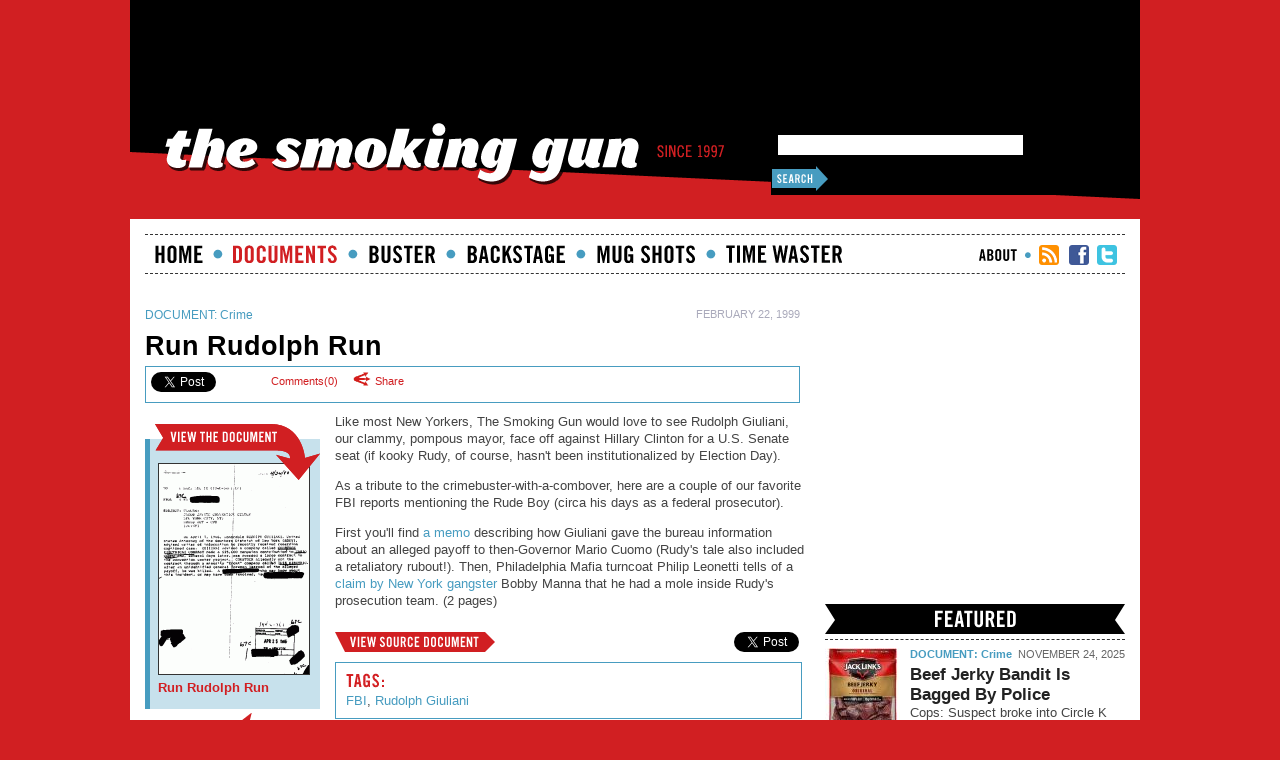

--- FILE ---
content_type: text/html; charset=utf-8
request_url: https://thesmokinggun.com/documents/crime/run-rudolph-run-0
body_size: 8158
content:
<!DOCTYPE html PUBLIC "-//W3C//DTD XHTML 1.0 Strict//EN" "http://www.w3.org/TR/xhtml1/DTD/xhtml1-strict.dtd">
<html xmlns="http://www.w3.org/1999/xhtml" xmlns:fb="http://www.facebook.com/2008/fbml" xmlns:og="http://opengraphprotocol.org/schema/" xml:lang="en" lang="en" dir="ltr">
<head>
<meta http-equiv="Content-Type" content="text/html; charset=utf-8" />
<title>Run Rudolph Run | The Smoking Gun</title>
<meta http-equiv="Content-Type" content="text/html; charset=utf-8" />
<meta property="og:title" content="Run Rudolph Run" />
<meta property="og:description" content="Like most New Yorkers, The Smoking Gun would love to see Rudolph Giuliani, our clammy, pompous mayor, face off against Hillary Clinton for a U.S. Senate seat (if kooky Rudy, of course, hasn't been ins" />
<meta property="og:url" content="https://thesmokinggun.com/documents/crime/run-rudolph-run-0" />
<meta property="og:site_name" content="The Smoking Gun" />
<meta property="fb:app_id" content="154325684596001" />
<meta property="fb:admins" content="7015163,763117561" />
<link rel="shortcut icon" href="https://thesmokinggun.com/sites/default/files/tsg_favicon.png" type="image/x-icon" />
<meta name="description" content="Public Documents, Mug Shots" />
<meta name="dcterms.description" content="Like most New Yorkers, The Smoking Gun would love to see Rudolph Giuliani, our clammy, pompous mayor, face off against Hillary Clinton for a U.S." />
<meta name="abstract" content="Public Documents, Mug Shots" />
<meta name="keywords" content="Crime,FBI,Rudolph Giuliani" />
<meta name="dcterms.date" content="2010-07-01T00:00:00Z" />
<meta name="copyright" content="©2010 Turner Sports &amp; Entertainment Digital Network, Inc. All Rights Reserved." />
<link rel="canonical" href="http://www.thesmokinggun.com/documents/crime/run-rudolph-run-0" />
<meta name="revisit-after" content="1 day" />
<link type="text/css" rel="stylesheet" media="all" href="https://thesmokinggun.com/sites/default/files/css/css_b6de98a0f2e3140ae3d54288ac7f2b31.css" />
<script type="text/javascript" src="https://thesmokinggun.com/sites/default/files/js/js_8470f38e4d8e19f66db13c0b9a744ca5.js"></script>
<script type="text/javascript">
<!--//--><![CDATA[//><!--
jQuery.extend(Drupal.settings, {"basePath":"\/","googleanalytics":{"trackOutbound":1,"trackMailto":1,"trackDownload":1,"trackDownloadExtensions":"7z|aac|arc|arj|asf|asx|avi|bin|csv|doc|exe|flv|gif|gz|gzip|hqx|jar|jpe?g|js|mp(2|3|4|e?g)|mov(ie)?|msi|msp|pdf|phps|png|ppt|qtm?|ra(m|r)?|sea|sit|tar|tgz|torrent|txt|wav|wma|wmv|wpd|xls|xml|z|zip"},"lightbox2":{"rtl":0,"file_path":"\/(\\w\\w\/)sites\/default\/files","default_image":"\/sites\/default\/modules\/community\/lightbox2\/images\/brokenimage.jpg","border_size":20,"font_color":"000","box_color":"C8E2ED","top_position":"10","overlay_opacity":"0.8","overlay_color":"000","disable_close_click":0,"resize_sequence":1,"resize_speed":400,"fade_in_speed":400,"slide_down_speed":600,"use_alt_layout":1,"disable_resize":1,"disable_zoom":0,"force_show_nav":0,"show_caption":1,"loop_items":0,"node_link_text":"View Document Details","node_link_target":"_blank","image_count":"Page !current of !total","video_count":"Video !current of !total","page_count":"Page !current of !total","lite_press_x_close":"press \u003ca href=\"#\" onclick=\"hideLightbox(); return FALSE;\"\u003e\u003ckbd\u003ex\u003c\/kbd\u003e\u003c\/a\u003e to close","download_link_text":"","enable_login":false,"enable_contact":false,"keys_close":"c x 27","keys_previous":"p 37","keys_next":"n 39","keys_zoom":"z","keys_play_pause":"32","display_image_size":"original","image_node_sizes":"(\\.thumbnail)","trigger_lightbox_classes":"","trigger_lightbox_group_classes":"img.thumbnail, img.image-thumbnail","trigger_slideshow_classes":"","trigger_lightframe_classes":"","trigger_lightframe_group_classes":"","custom_class_handler":"lightbox","custom_trigger_classes":"img.light_doc","disable_for_gallery_lists":1,"disable_for_acidfree_gallery_lists":true,"enable_acidfree_videos":true,"slideshow_interval":5000,"slideshow_automatic_start":true,"slideshow_automatic_exit":true,"show_play_pause":true,"pause_on_next_click":false,"pause_on_previous_click":true,"loop_slides":false,"iframe_width":850,"iframe_height":1000,"iframe_border":1,"enable_video":0},"CToolsUrlIsAjaxTrusted":{"\/documents\/crime\/run-rudolph-run-0":true}});
//--><!]]>
</script>
    <!--[if lte IE 7]>
      <link type="text/css" rel="stylesheet" media="all" href="/sites/default/themes/bulletproof/css/iehacks.css" />    <![endif]-->
</head>
<body id="page-documents-crime-run-rudolph-run-0" class="not-front not-logged-in page-node node-type-document two-sidebars">
<div id="fb-root"></div>
<script src='/sites/default/themes/bulletproof/js/facebook.js'></script>

  <div class="page_margins">
    <div class="page">
					      <div id="header_ad" class="clearfix">
		        <div id="block-block-59" class="clearfix block block-block ">
    <div class="content"><!--  Begin Rubicon Project Tag -->
<!--  Site: The Smoking Gun_RTB Only   Zone: ATF   Size: Leaderboard  -->
<!--  PLACEMENT: Above the Fold;   -->
<script language="JavaScript" type="text/javascript">
rp_account   = '12264';
rp_site      = '45808';
rp_zonesize  = '204236-2';
rp_adtype    = 'iframe';
rp_width     = '728';
rp_height    = '90';
rp_smartfile = '[SMART FILE URL]';
</script>
<script type="text/javascript" src="https://ads.rubiconproject.com/ad/12264.js"></script>
<!--  End Rubicon Project Tag --></div>
</div>
		      </div>
			       <div id="header" class="clearfix">
        <a href="/" title="Home" class="tsg_logo"><img id="site-logo" class="_trans" src="https://thesmokinggun.com/sites/default/files/tsg_logo.png" alt="Home" /></a>        <div id="block-block-100" class="clearfix block block-block ">
    <div class="content"><style type="text/css">
#count_share {
width: auto;
}
</style></div>
</div>
<div id="block-block-102" class="clearfix block block-block ">
    <div class="content"><style type="text/css">
.clearfix::after {
clear: none;
}
/*code below should work woth css browser select JS*/
.ie #search-theme-form {
margin-top:5px!important;
}
/*a rather general property-be careful with this one*/
.ie8 .clearfix:after {
content:none!important;
}
</style></div>
</div>
        				<div id="block-menu-menu-login-register"><ul><li class="first"><a href="/user">Login</a></li><li class="last"><a href="/user/register">Sign Up</a></li></ul></div>        <form action="/documents/crime/run-rudolph-run-0"  accept-charset="UTF-8" method="post" id="search-theme-form">
<div><div class="form-item" id="edit-search-theme-form-1-wrapper">
 <input type="text" maxlength="128" name="search_theme_form" id="edit-search-theme-form-1" size="34" value="" title="Enter the terms you wish to search for." class="form-text" />
</div>
<input type="image" name="op" value="Search" id="edit-submit"  src="/sites/default/themes/bulletproof/images/buttons/btn_search58x28blue.png" alt="Search" class="form-image_button search_submit" src="/" />
<input type="hidden" name="form_build_id" id="form-suoRWRkgdnby3AL9FcIMVm26gRPjXyW4Wmv8ssb8ryo" value="form-suoRWRkgdnby3AL9FcIMVm26gRPjXyW4Wmv8ssb8ryo"  />
<input type="hidden" name="form_id" id="edit-search-theme-form" value="search_theme_form"  />
<input type="hidden" name="_author" id="edit--author" value=""  />

</div></form>
      </div>
      

      
      <div id="main">
												<!-- end Utility Tabs -->
        <!-- begin: main navigation #nav -->
        <div id="nav"> <a id="navigation" name="navigation"></a> <!-- skip anchor: navigation -->
                    <div class="hlist">
            <ul class="primary-links"><li class="menu-1580 first"><a href="/" id="home" name="Home" class="phark">Home</a></li>
<li class="menu-2082"><a href="/documents" id="documents" name="Documents" class="phark">documents</a></li>
<li class="menu-3497"><a href="/buster" id="buster" name="Buster Blog" class="phark">Buster</a></li>
<li class="menu-6396"><a href="/backstage" id="backstage" name="Backstage" class="phark">Backstage</a></li>
<li class="menu-3081"><a href="/mugshots" id="mugshots" name="Mugshots" class="phark">Mugshots</a></li>
<li class="menu-11338 last"><a href="/time-waster" id="timewaster" class="phark">Time Waster</a></li>
</ul>          </div>
          					<!-- end Primary Links -->
					<div class="hlist right">
						<ul class="sub-links"><li class="menu-6551 first"><a href="/about" id="snav_about" name="About the Smoking Gun" class="phark">About</a></li>
<li class="menu-13709"><a href="/rss" id="snav_rss" name="RSS" target="_blank" class="phark">RSS</a></li>
<li class="menu-3623"><a href="https://www.facebook.com/TheSmokingGun" id="facebook_btn" name="TSG on Facebook" target="_blank" class="phark">TSG Facebook</a></li>
<li class="menu-3622 last"><a href="http://twitter.com/tsgnews" id="twitter_btn" name="TSG on Twitter" target="_blank" class="phark">TSG Twitter</a></li>
</ul>					</div>
					<!-- end sub-navigation -->
        </div>
        <!-- end: main navigation -->

                  
	        					<fb:comments-count style="visibility:hidden;" id="fb-comments" href=http://thesmokinggun.com/documents/crime/run-rudolph-run-0></fb:comments-count>
<script>
    var comment_count = 0;

    function onFacebookRender() {   
        var fb_comment_count = parseInt($('#fb-comments span').html());
        if (isNaN(fb_comment_count)) {
            fb_comment_count = 0
        }
        $('#comment_count').html(comment_count + fb_comment_count)
    }
</script>


<div id="node-13604" class="node">
  <div class="clearfix">
    <div id="full_column" class="content">

		  <div id="content_top">

        <div class="submitted">
								<span class="submitted_date">February 22, 1999</span>
									<ul id="count_share">
						<li class="dg_share"><script type="text/javascript" defer="defer">
						(function() {
						var s = document.createElement('SCRIPT'), s1 = document.getElementsByTagName('SCRIPT')[0];
						s.type = 'text/javascript';
						s.async = true;
						s.src = 'http://widgets.digg.com/buttons.js';
						s1.parentNode.insertBefore(s, s1);
						})();
						</script>
						<!-- Medium Button -->
						<a class="DiggThisButton DiggMedium"></a></li>	
					</ul>
					
			</div>
							<span class="doctype">DOCUMENT: <a href="/documents/crime">Crime</a></span>				
						
	    <h1 class="title">Run Rudolph Run</h1>						      <h2 class="subtitle"></h2>
		      <!-- socialize.js script should only be included once -->
				

<!-- begin box -->
                        <div class="utility_content_body">
                                                        <div class="toolkit">
                            <div id="tswidget"></div>
                        <ul class="widgets">

                                    <!-- tweet button -->
                                    <li class="twitter_share"><a href="https://twitter.com/share" class="twitter-share-button" data-count="horizontal" data-via="tsgnews">Tweet</a></li>
				    <!--stumble upon-->
				    <li id="stumbleUpon"><su:badge layout="1"></su:badge></li>
                                    <script type="text/javascript" src="https://platform.twitter.com/widgets.js" defer="defer"></script>
                                    <!-- facebook button -->
                                    <li class="facebook_share"><fb:like href="http://thesmokinggun.com/documents/crime/run-rudolph-run-0" send="false" width="360" show_faces="true" font="" ref="tsg"></fb:like></li>
				                            <li><a href="#fbcomments">Comments(<span id="comment_count"></span>)</a></li>
                            <li class="share">
                                        <a class="addthis_button" href="http://www.addthis.com/bookmark.php" alt="Share">
                                        Share
                                        </a>
                                        <script type="text/javascript" src="http://s7.addthis.com/js/250/addthis_widget.js#username=xa-4cab796307ab4833"></script>
                                        <!-- AddThis Button BEGIN -->

                                        <script type="text/javascript">
                    var addthis_config = {  
                     data_use_cookies: false 
                    }
                    </script>

                                    </li>
                        </ul>			
                     </div>
                        </div>
<!-- end box -->
				
	    </div>

      <div id="col1">
        <div id="col1_content" class="clearfix">  
					
											 <div class="photo_left"></div>						<div id="block-views-document_lightbox-block_1" class="clearfix block block-views ">
  <h3>View Document</h3>  <div class="content">
<div class="view view-document-lightbox view-id-document_lightbox view-display-id-block_1 document-trigger view-dom-id-1">
    
  
  			 <div class="document-trigger-pager"></div>
	 
      <div class="main-view view-content">
      <div class="item-list">
      <h3>Run Rudolph Run</h3>
    <ul>
          <li class="views-row views-row-1 views-row-odd views-row-first">  
  <div class="views-field-lightbox2">
                <span class="field-content"><a href='https://thesmokinggun.com/documents/crime/run-rudolph-run-0 #lightbox-popup-1'  rel='lightmodal[lightbox-popup-document_lightbox-13604|width:760px;height:1022px][]'><img src="https://thesmokinggun.com/sites/default/files/imagecache/150x210/documents/giuliani1_0.gif" alt="" title=""  class="imagecache imagecache-150x210 imagecache-default imagecache-150x210_default" width="150" height="210" /></a>
                <div style='display: none;'><div id='lightbox-popup-1' class='lightbox-popup'>	<div class="doc-viewer">
										<div class="doc_top">
							
						<h2>Run Rudolph Run</h2>
<p><a id="permlink-" href="https://thesmokinggun.com/file/run-rudolph-run-0">https://thesmokinggun.com/file/run-rudolph-run-0</a></p>
						</div>
						<div class="doc_left">
							<img src="https://thesmokinggun.com/sites/default/files/imagecache/750x970/documents/giuliani1_0.gif" alt="" title=""  class="imagecache imagecache-750x970 imagecache-default imagecache-750x970_default" width="536" height="702" />
						</div>
	
          
          <div id="ie_clearing">   </div>

      </div></div></div></span>
  </div>
  
  <div class="views-field-title-1">
                <span class="field-content">Run Rudolph Run</span>
  </div>
</li>
          <li class="views-row views-row-2 views-row-even views-row-last">  
  <div class="views-field-lightbox2">
                <span class="field-content"><a href='https://thesmokinggun.com/documents/crime/run-rudolph-run-0 #lightbox-popup-2'  rel='lightmodal[lightbox-popup-document_lightbox-13604|width:760px;height:1022px][]'><img src="https://thesmokinggun.com/sites/default/files/imagecache/150x210/documents/giuliani2_0.gif" alt="" title=""  class="imagecache imagecache-150x210 imagecache-default imagecache-150x210_default" width="150" height="210" /></a>
                <div style='display: none;'><div id='lightbox-popup-2' class='lightbox-popup'>	<div class="doc-viewer">
										<div class="doc_top">
							
						<h2>Run Rudolph Run</h2>
<p><a id="permlink-" href="https://thesmokinggun.com/file/run-rudolph-run-0">https://thesmokinggun.com/file/run-rudolph-run-0</a></p>
						</div>
						<div class="doc_left">
							<img src="https://thesmokinggun.com/sites/default/files/imagecache/750x970/documents/giuliani2_0.gif" alt="" title=""  class="imagecache imagecache-750x970 imagecache-default imagecache-750x970_default" width="536" height="702" />
						</div>
	
          
          <div id="ie_clearing">   </div>

      </div></div></div></span>
  </div>
  
  <div class="views-field-title-1">
                <span class="field-content">Run Rudolph Run</span>
  </div>
</li>
      </ul>
</div>    </div>
  
	
  
  
  
  
</div> </div>
</div>
<div id="block-block-49" class="clearfix block block-block ">
    <div class="content"><!--paging_filter--><p><a id="submit_tip" class="phark" href="/submit-tip">Submit a Tip!</a></p>
</div>
</div>
<div id="block-block-321" class="clearfix block block-block ">
    <div class="content"><!--  Begin Rubicon Project Tag -->
<!--  Site: The Smoking Gun_RTB Only   Zone: BTF   Size: Wide Skyscraper  -->
<script language="JavaScript" type="text/javascript">
rp_account   = '12264';
rp_site      = '45808';
rp_zonesize  = '204238-9';
rp_adtype    = 'iframe';
rp_width     = '160';
rp_height    = '600';
rp_smartfile = '[SMART FILE URL]';
</script>
<script type="text/javascript" src="https://ads.rubiconproject.com/ad/12264.js"></script>
<!--  End Rubicon Project Tag -->

<!--  Begin Rubicon Project Tag -->
<!--  Site: The Smoking Gun_RTB Only   Zone: BTF   Size: Wide Skyscraper  -->
<script language="JavaScript" type="text/javascript">
rp_account   = '12264';
rp_site      = '45808';
rp_zonesize  = '204238-9';
rp_adtype    = 'iframe';
rp_width     = '160';
rp_height    = '600';
rp_smartfile = '[SMART FILE URL]';
</script>
<script type="text/javascript" src="https://ads.rubiconproject.com/ad/12264.js"></script>
<!--  End Rubicon Project Tag --></div>
</div>
					        </div>
      </div>
      <!-- end: #col1 -->

	      <div id="col3">
	        <div id="col3_content" class="clearfix">	
		
						<!-- end Utilty Area for Node Content (Text-Sizer and Publish Date) -->
						
											
							          	<p>Like most New Yorkers, The Smoking Gun would love to see Rudolph Giuliani, our clammy, pompous mayor, face off against Hillary Clinton for a U.S. Senate seat (if kooky Rudy, of course, hasn't been institutionalized by Election Day).</p>
<p>As a tribute to the crimebuster-with-a-combover, here are a couple of our favorite FBI reports mentioning the Rude Boy (circa his days as a federal prosecutor).</p>
<p>First you'll find <a href="http://www.thesmokinggun.com/file/run-rudolph-run-0">a memo</a> describing how Giuliani gave the bureau information about an alleged payoff to then-Governor Mario Cuomo (Rudy's tale also included a retaliatory rubout!). Then, Philadelphia Mafia turncoat Philip Leonetti  tells of a <a href="http://www.thesmokinggun.com/file/run-rudolph-run-0?page=1">claim by New York gangster</a> Bobby Manna that he had a mole inside Rudy's prosecution team. (2 pages)</p>
												
												
													<div class="video block"></div>
												
						
                        <fb:like id="fb_like_bottom" href="http://thesmokinggun.com/documents/crime/run-rudolph-run-0" send="false" layout="button_count" width="100" show_faces="false" font="" ref="tsg"></fb:like>
			<!--stumble upon-->
			<div id="stumbleUpon_bottom"><su:badge layout="1"></su:badge></div>
                        <div id="tweet_button_bottom"><a href="https://twitter.com/share" class="twitter-share-button" data-count="none" data-via="tsgnews">Tweet</a></div>

													<div class="view_source_doc">
								<a href="/file/run-rudolph-run-0">Run Rudolph Run</a>							</div>
												<!-- end Content Body -->
					
						
												<div class="node_bottom">
													<div class="content_tags">
								<h3 class="phark">TAGS</h3>
								<a href="/tags/fbi">FBI</a>, <a href="/tags/rudolph-giuliani">Rudolph Giuliani</a>							</div>
							
												<!-- end display content tags -->
							<div id="block-custom_pagers-2" class="clearfix block block-custom_pagers ">
    <div class="content">
<ul class="custom-pager custom-pager-block">
			
		<li class="previous">
			<span class="prev_button"><a href="/documents/crime/birdman-alcatraz-0">‹ previous</a></span>
							<span class="doctype">Document</span>										<div class="custom_pager_container">
					<a href="/documents/crime/birdman-alcatraz-0"><h5>The Birdman Of Alcatraz</h5></a>				</div>
					</li>
		
	
		
		<li class="next">
			<span class="next_button"><a href="/documents/crime/wild-dick-dead-pussy-0">next ›</a></span>
							<span class="doctype">Document</span>				
						<div class="custom_pager_container">
				<a href="/documents/crime/wild-dick-dead-pussy-0"><h5>Wild Dick, Dead Pussy</h5></a>			</div>
						
				
		</li>
		
	

</ul>
</div>
</div>
<div id="block-block-276" class="clearfix block block-block ">
    <div class="content"><script type="text/javascript">
  window._taboola = window._taboola || [];
  _taboola.push({article:'auto'});
  !function (e, f, u) {
    e.async = 1;
    e.src = u;
    f.parentNode.insertBefore(e, f);
  }(document.createElement('script'),
  document.getElementsByTagName('script')[0],
  'http://cdn.taboola.com/libtrc/thesmokinggun/loader.js');
</script>
<div id="taboola-below-article-thumbnails"></div>
<script type="text/javascript">
  window._taboola = window._taboola || [];
  _taboola.push({
    mode: 'thumbnails-a',
    container: 'taboola-below-article-thumbnails',
    placement: 'Below Article Thumbnails',
    target_type: 'mix'
  });
</script>
<script type="text/javascript">
  window._taboola = window._taboola || [];
  _taboola.push({flush: true});
</script>
</div>
</div>
                    
                            						        <fb:comments id="fbcomments" href="http://thesmokinggun.com/documents/crime/run-rudolph-run-0" num_posts="20" width="470"></fb:comments>

							<!--
								<div class="comment_custom">
									<h3 id="critiques">Comments <span>(0)</span></h3>
									<div class="node_comment_empty">
										<p>No one has commented on this yet. <a href="/user/login?destination=node/13604">Login</a> or <a href="/user/register?destination=node/13604">Register</a> and be the first to comment</p>								
									</div>
								</div>
-->
														<!-- end Comments Section -->
							
													</div>
                        						<!-- end Node Bottom (Custom Pagers and Comments Blocks) -->
						
	        </div>
	    </div>
	  </div>
	
            <div id="col2">
        <div id="col2_content" class="clearfix">
          <div id="block-block-117" class="clearfix block block-block ">
    <div class="content"><fb:like-box id="fb-like-box-faces" href="http://www.facebook.com/TheSmokingGun" width="300" show_faces="true" stream="false" header="false"></fb:like-box></div>
</div>
<div id="block-block-317" class="clearfix block block-block ">
    <div class="content"><!--  Begin Rubicon Project Tag -->
<!--  Site: The Smoking Gun_RTB Only   Zone: ATF   Size: Medium Rectangle  -->
<!--  PLACEMENT: Above the Fold;   -->
<script language="JavaScript" type="text/javascript">
rp_account   = '12264';
rp_site      = '45808';
rp_zonesize  = '204236-15';
rp_adtype    = 'iframe';
rp_width     = '300';
rp_height    = '250';
rp_smartfile = '[SMART FILE URL]';
</script>
<script type="text/javascript" src="https://ads.rubiconproject.com/ad/12264.js"></script>
<!--  End Rubicon Project Tag --></div>
</div>
<div id="block-views-Feature-block_2" class="clearfix block block-views ">
    <div class="content">
<div class="view view-Feature view-id-Feature view-display-id-block_2 featured-right view-dom-id-2">
        <div class="view-header">
      <!--paging_filter--><h2 id="hdr_featured_right" class="phark">Featured</h2>
    </div>
  
  
  			 <div class="featured-right-pager"></div>
	 
      <div class="main-view view-content">
        <div class="views-row views-row-1 views-row-odd views-row-first views-row-last">
      
  <div class="views-field-field-photo-fid">
                <span class="field-content"><a href="/documents/crime/circle-k-jerk-collared-185093" class="imagecache imagecache-75x75 imagecache-linked imagecache-75x75_linked"><img src="http://thesmokinggun.com/sites/default/files/imagecache/75x75/photos/aaajacklinks175.jpg" alt="" title=""  class="imagecache imagecache-75x75" width="75" height="75" /></a></span>
  </div>
  
  <div class="views-field-created">
                <span class="field-content">November 24, 2025</span>
  </div>
  
  <div class="views-field-type">
                <span class="field-content"><span class="all_caps">DOCUMENT</span>: <a href="/documents/crime">Crime</a></span>
  </div>
  
  <div class="views-field-title">
                <span class="field-content"><a href="/documents/crime/circle-k-jerk-collared-185093"><h3>Beef Jerky Bandit Is Bagged By Police</h3></a></span>
  </div>
  
  <div class="views-field-field-subtitle-value">
                <span class="field-content">Cops: Suspect broke into Circle K convenience store at 2:15 AM</span>
  </div>
  </div>
    </div>
  
	
      <div class="attachment attachment-after">
      
<div class="view view-Feature view-id-Feature view-display-id-attachment_4 featured-right-list view-dom-id-1">
    
  
  			 <div class="featured-right-list-pager"></div>
	 
      <div class="main-view view-content">
      <div class="item-list">
    <ul>
          <li class="views-row views-row-1 views-row-odd views-row-first">  
  <div class="views-field-created">
                <span class="field-content">November 27, 2025</span>
  </div>
  
  <div class="views-field-type">
                <span class="field-content"><span class="all_caps">DOCUMENT</span>: <a href="/documents/internet">Internet</a>, <a href="/documents/crime">Crime</a></span>
  </div>
  
  <div class="views-field-title">
                <span class="field-content"><a href="/documents/internet/friday-photo-fun-match-game-289506"><h3>Friday Photo Fun Match Game</h3></a></span>
  </div>
</li>
          <li class="views-row views-row-2 views-row-even views-row-last">  
  <div class="views-field-created">
                <span class="field-content">November 20, 2025</span>
  </div>
  
  <div class="views-field-type">
                <span class="field-content"><span class="all_caps">DOCUMENT</span>: <a href="/documents/animals">Animals</a>, <a href="/documents/crime">Crime</a></span>
  </div>
  
  <div class="views-field-title">
                <span class="field-content"><a href="/documents/animals/tortoise-cruelty-case-749251"><h3>Cops Rescue Large Tortoise From Drug House</h3></a></span>
  </div>
</li>
      </ul>
</div>    </div>
  
	
  
  
  
  
</div>     </div>
  
  
  
  
</div> </div>
</div>

<div id="block-block-52" class="clearfix block block-block ">
    <ul id="least_most" class="tsg_tabs">
        <li class="tab_most"><a href="#" class="phark">Most Popular</a></li>	
  </ul>
  <!-- tab "panes" -->
  <div class="panes_pop">
  	<div class="two">
                          
<div class="view view-right-column-tabs view-id-right_column_tabs view-display-id-block_4 view-dom-id-2">
    
  
  			 <div class="-pager"></div>
	 
      <div class="main-view view-content">
      <div class="item-list">
    <ol>
          <li class="views-row views-row-1 views-row-odd views-row-first">  
  <div class="views-field-totalcount">
                <span class="field-content"><a href="/documents/florida/threesome-fizzled-302169"><h3><span class="tabs_content_type">DOCUMENT</span>: Threesome Fizzled, Then Fists Flew</h3></a></span>
  </div>
</li>
          <li class="views-row views-row-2 views-row-even">  
  <div class="views-field-totalcount">
                <span class="field-content"><a href="/documents/internet/friday-photo-fun-match-game-289506"><h3><span class="tabs_content_type">DOCUMENT</span>: Friday Photo Fun Match Game</h3></a></span>
  </div>
</li>
          <li class="views-row views-row-3 views-row-odd">  
  <div class="views-field-totalcount">
                <span class="field-content"><a href="/documents/crime/circle-k-jerk-collared-185093"><h3><span class="tabs_content_type">DOCUMENT</span>: Beef Jerky Bandit Is Bagged By Police</h3></a></span>
  </div>
</li>
          <li class="views-row views-row-4 views-row-even">  
  <div class="views-field-totalcount">
                <span class="field-content"><a href="/buster/indecent-exposure/iowa-blah-life-560819"><h3><span class="tabs_content_type">BUSTER</span>: Iowa Man Finds Cure For The Blahs. By Exposing Himself To Passing Cars. </h3></a></span>
  </div>
</li>
          <li class="views-row views-row-5 views-row-odd views-row-last">  
  <div class="views-field-totalcount">
                <span class="field-content"><a href="/documents/stupid/starbucks-flag-appeal-396057"><h3><span class="tabs_content_type">DOCUMENT</span>: Fired For Pride Flag Stunt At Starbucks</h3></a></span>
  </div>
</li>
      </ol>
</div>    </div>
  
	
  
  
  
  
</div>        </div>
  </div>
  <!-- This JavaScript snippet activates those tabs -->

  <script>
  // perform JavaScript after the document is scriptable.
  $(function() {
  	// setup ul.tabs to work as tabs for each div directly under div.panes
  	$("ul#least_most").tabs("div.panes_pop > div");
  });
  </script></div>

<div id="block-block-319" class="clearfix block block-block ">
    <div class="content"><!--  Begin Rubicon Project Tag -->
<!--  Site: The Smoking Gun_RTB Only   Zone: BTF   Size: Medium Rectangle  -->
<script language="JavaScript" type="text/javascript">
rp_account   = '12264';
rp_site      = '45808';
rp_zonesize  = '204238-15';
rp_adtype    = 'iframe';
rp_width     = '300';
rp_height    = '250';
rp_smartfile = '[SMART FILE URL]';
</script>
<script type="text/javascript" src="https://ads.rubiconproject.com/ad/12264.js"></script>
<!--  End Rubicon Project Tag -->

<!--  Begin Rubicon Project Tag -->
<!--  Site: The Smoking Gun_RTB Only   Zone: BTF   Size: Medium Rectangle  -->
<script language="JavaScript" type="text/javascript">
rp_account   = '12264';
rp_site      = '45808';
rp_zonesize  = '204238-15';
rp_adtype    = 'iframe';
rp_width     = '300';
rp_height    = '250';
rp_smartfile = '[SMART FILE URL]';
</script>
<script type="text/javascript" src="https://ads.rubiconproject.com/ad/12264.js"></script>
<!--  End Rubicon Project Tag --></div>
</div>
        </div>
      </div>
			      <!-- end: #col2 -->
</div>

<div id="adStatusOne"></div>

        	          <!-- IE Column Clearing -->
          <div id="ie_clearing">   </div>
        </div>
      </div>
      <!-- begin: #footer -->
      <div id="footer">
				<div class="footer_left">
        	    <div id="logo_footer">
        <a href="/" class="phark">The Smoking Gun</a>
    </div>

    <div id="copyright_info">
        <br>
        &copy; 2025 TSG Industries Inc.<br>
        All Rights Reserved.
    </div>				</div>
				<div class="footer_right">
        	<div id="block-menu-menu-footer-main" class="clearfix block block-menu ">
    <div class="content"><ul class="menu"><li class="leaf first Home" id=" menu-item-custom-id-1"><a href="http://thesmokinggun.com"><span class="Home">Home</span></a></li>
<li class="leaf Documents" id=" menu-item-custom-id-2"><a href="/documents"><span class="Documents">Documents</span></a></li>
<li class="leaf Buster" id=" menu-item-custom-id-3"><a href="/buster"><span class="Buster">Buster</span></a></li>
<li class="leaf Backstage" id=" menu-item-custom-id-4"><a href="/backstage"><span class="Backstage">Backstage</span></a></li>
<li class="leaf active-trail MugShots" id=" menu-item-custom-id-5"><a href="/mugshots"><span class="Mug Shots">Mug Shots</span></a></li>
<li class="leaf TimeWaster" id=" menu-item-custom-id-6"><a href="/time-waster"><span class="Time Waster">Time Waster</span></a></li>
<li class="leaf last About" id=" menu-item-custom-id-7"><a href="/about"><span class="About">About</span></a></li>
</ul></div>
</div>
<div id="block-menu-menu-footer-sub" class="clearfix block block-menu ">
    <div class="content"><ul class="menu"><li class="leaf first SubmitaTip" id=" menu-item-custom-id-8"><a href="/submit-tip"><span class="Submit a Tip">Submit a Tip</span></a></li>
<li class="leaf PrivacyStatement" id=" menu-item-custom-id-9"><a href="/privacy-statement"><span class="Privacy Statement">Privacy Statement</span></a></li>
<li class="leaf last TermsofUse" id=" menu-item-custom-id-10"><a href="/terms-use"><span class="Terms of Use">Terms of Use</span></a></li>
</ul></div>
</div>
				</div>
      </div>
			<!-- end Footer -->
    </div>
  </div>
  <script type="text/javascript" src="https://thesmokinggun.com/sites/default/files/js/js_eca9b8f94d3d90d84fec27e6e27f43ea.js"></script>
<script type="text/javascript">
<!--//--><![CDATA[//><!--
var _gaq = _gaq || [];_gaq.push(["_setAccount", "UA-45772609-1"]);_gaq.push(["_gat._anonymizeIp"]);_gaq.push(["_trackPageview"]);(function() {var ga = document.createElement("script");ga.type = "text/javascript";ga.async = true;ga.src = ("https:" == document.location.protocol ? "https://ssl" : "http://www") + ".google-analytics.com/ga.js";var s = document.getElementsByTagName("script")[0];s.parentNode.insertBefore(ga, s);})();
//--><!]]>
</script>
	<script>
	// perform JavaScript after the document is scriptable.
	$(function() {
		// setup ul.tabs to work as tabs for each div directly under div.panes
		$("ul#mugs_riders").tabs("div.panes > div");
		$("ul#least_most").tabs("div.panes_pop > div");
	});
	</script>
	<!-- This JavaScript snippet activates those tabs -->


<script language="JavaScript" type="text/javascript" src="/sites/default/themes/bulletproof/js/tsg_custom.js"></script>


</body>
</html>


--- FILE ---
content_type: text/css
request_url: https://thesmokinggun.com/sites/default/files/css/css_b6de98a0f2e3140ae3d54288ac7f2b31.css
body_size: 25150
content:

#aggregator .feed-source .feed-title{margin-top:0;}#aggregator .feed-source .feed-image img{margin-bottom:0.75em;}#aggregator .feed-source .feed-icon{float:right;display:block;}#aggregator .feed-item{margin-bottom:1.5em;}#aggregator .feed-item-title{margin-bottom:0;font-size:1.3em;}#aggregator .feed-item-meta,#aggregator .feed-item-body{margin-bottom:0.5em;}#aggregator .feed-item-categories{font-size:0.9em;}#aggregator td{vertical-align:bottom;}#aggregator td.categorize-item{white-space:nowrap;}#aggregator .categorize-item .news-item .body{margin-top:0;}#aggregator .categorize-item h3{margin-bottom:1em;margin-top:0;}

.node-unpublished{background-color:#fff4f4;}.preview .node{background-color:#ffffea;}#node-admin-filter ul{list-style-type:none;padding:0;margin:0;width:100%;}#node-admin-buttons{float:left;margin-left:0.5em;clear:right;}td.revision-current{background:#ffc;}.node-form .form-text{display:block;width:95%;}.node-form .container-inline .form-text{display:inline;width:auto;}.node-form .standard{clear:both;}.node-form textarea{display:block;width:95%;}.node-form .attachments fieldset{float:none;display:block;}.terms-inline{display:inline;}

.poll .bar{height:1em;margin:1px 0;background-color:#ddd;}.poll .bar .foreground{background-color:#000;height:1em;float:left;}.poll .links{text-align:center;}.poll .percent{text-align:right;}.poll .total{text-align:center;}.poll .vote-form{text-align:center;}.poll .vote-form .choices{text-align:left;margin:0 auto;display:table;}.poll .vote-form .choices .title{font-weight:bold;}.node-form #edit-poll-more{margin:0;}td.poll-chtext{width:80%;}td.poll-chvotes .form-text{width:85%;}


fieldset{margin-bottom:1em;padding:.5em;}form{margin:0;padding:0;}hr{height:1px;border:1px solid gray;}img{border:0;}table{border-collapse:collapse;}th{text-align:left;padding-right:1em;border-bottom:3px solid #ccc;}.clear-block:after{content:".";display:block;height:0;clear:both;visibility:hidden;}.clear-block{display:inline-block;}/*_\*/
* html .clear-block{height:1%;}.clear-block{display:block;}/* End hide from IE-mac */



body.drag{cursor:move;}th.active img{display:inline;}tr.even,tr.odd{background-color:#eee;border-bottom:1px solid #ccc;padding:0.1em 0.6em;}tr.drag{background-color:#fffff0;}tr.drag-previous{background-color:#ffd;}td.active{background-color:#ddd;}td.checkbox,th.checkbox{text-align:center;}tbody{border-top:1px solid #ccc;}tbody th{border-bottom:1px solid #ccc;}thead th{text-align:left;padding-right:1em;border-bottom:3px solid #ccc;}.breadcrumb{padding-bottom:.5em}div.indentation{width:20px;height:1.7em;margin:-0.4em 0.2em -0.4em -0.4em;padding:0.42em 0 0.42em 0.6em;float:left;}div.tree-child{background:url(/misc/tree.png) no-repeat 11px center;}div.tree-child-last{background:url(/misc/tree-bottom.png) no-repeat 11px center;}div.tree-child-horizontal{background:url(/misc/tree.png) no-repeat -11px center;}.error{color:#e55;}div.error{border:1px solid #d77;}div.error,tr.error{background:#fcc;color:#200;padding:2px;}.warning{color:#e09010;}div.warning{border:1px solid #f0c020;}div.warning,tr.warning{background:#ffd;color:#220;padding:2px;}.ok{color:#008000;}div.ok{border:1px solid #00aa00;}div.ok,tr.ok{background:#dfd;color:#020;padding:2px;}.item-list .icon{color:#555;float:right;padding-left:0.25em;clear:right;}.item-list .title{font-weight:bold;}.item-list ul{margin:0 0 0.75em 0;padding:0;}.item-list ul li{margin:0 0 0.25em 1.5em;padding:0;list-style:disc;}ol.task-list li.active{font-weight:bold;}.form-item{margin-top:1em;margin-bottom:1em;}tr.odd .form-item,tr.even .form-item{margin-top:0;margin-bottom:0;white-space:nowrap;}tr.merge-down,tr.merge-down td,tr.merge-down th{border-bottom-width:0 !important;}tr.merge-up,tr.merge-up td,tr.merge-up th{border-top-width:0 !important;}.form-item input.error,.form-item textarea.error,.form-item select.error{border:2px solid red;}.form-item .description{font-size:0.85em;}.form-item label{display:block;font-weight:bold;}.form-item label.option{display:inline;font-weight:normal;}.form-checkboxes,.form-radios{margin:1em 0;}.form-checkboxes .form-item,.form-radios .form-item{margin-top:0.4em;margin-bottom:0.4em;}.marker,.form-required{color:#f00;}.more-link{text-align:right;}.more-help-link{font-size:0.85em;text-align:right;}.nowrap{white-space:nowrap;}.item-list .pager{clear:both;text-align:center;}.item-list .pager li{background-image:none;display:inline;list-style-type:none;padding:0.5em;}.pager-current{font-weight:bold;}.tips{margin-top:0;margin-bottom:0;padding-top:0;padding-bottom:0;font-size:0.9em;}dl.multiselect dd.b,dl.multiselect dd.b .form-item,dl.multiselect dd.b select{font-family:inherit;font-size:inherit;width:14em;}dl.multiselect dd.a,dl.multiselect dd.a .form-item{width:10em;}dl.multiselect dt,dl.multiselect dd{float:left;line-height:1.75em;padding:0;margin:0 1em 0 0;}dl.multiselect .form-item{height:1.75em;margin:0;}.container-inline div,.container-inline label{display:inline;}ul.primary{border-collapse:collapse;padding:0 0 0 1em;white-space:nowrap;list-style:none;margin:5px;height:auto;line-height:normal;border-bottom:1px solid #bbb;}ul.primary li{display:inline;}ul.primary li a{background-color:#ddd;border-color:#bbb;border-width:1px;border-style:solid solid none solid;height:auto;margin-right:0.5em;padding:0 1em;text-decoration:none;}ul.primary li.active a{background-color:#fff;border:1px solid #bbb;border-bottom:#fff 1px solid;}ul.primary li a:hover{background-color:#eee;border-color:#ccc;border-bottom-color:#eee;}ul.secondary{border-bottom:1px solid #bbb;padding:0.5em 1em;margin:5px;}ul.secondary li{display:inline;padding:0 1em;border-right:1px solid #ccc;}ul.secondary a{padding:0;text-decoration:none;}ul.secondary a.active{border-bottom:4px solid #999;}#autocomplete{position:absolute;border:1px solid;overflow:hidden;z-index:100;}#autocomplete ul{margin:0;padding:0;list-style:none;}#autocomplete li{background:#fff;color:#000;white-space:pre;cursor:default;}#autocomplete li.selected{background:#0072b9;color:#fff;}html.js input.form-autocomplete{background-image:url(/misc/throbber.gif);background-repeat:no-repeat;background-position:100% 2px;}html.js input.throbbing{background-position:100% -18px;}html.js fieldset.collapsed{border-bottom-width:0;border-left-width:0;border-right-width:0;margin-bottom:0;height:1em;}html.js fieldset.collapsed *{display:none;}html.js fieldset.collapsed legend{display:block;}html.js fieldset.collapsible legend a{padding-left:15px;background:url(/misc/menu-expanded.png) 5px 75% no-repeat;}html.js fieldset.collapsed legend a{background-image:url(/misc/menu-collapsed.png);background-position:5px 50%;}* html.js fieldset.collapsed legend,* html.js fieldset.collapsed legend *,* html.js fieldset.collapsed table *{display:inline;}html.js fieldset.collapsible{position:relative;}html.js fieldset.collapsible legend a{display:block;}html.js fieldset.collapsible .fieldset-wrapper{overflow:auto;}.resizable-textarea{width:95%;}.resizable-textarea .grippie{height:9px;overflow:hidden;background:#eee url(/misc/grippie.png) no-repeat center 2px;border:1px solid #ddd;border-top-width:0;cursor:s-resize;}html.js .resizable-textarea textarea{margin-bottom:0;width:100%;display:block;}.draggable a.tabledrag-handle{cursor:move;float:left;height:1.7em;margin:-0.4em 0 -0.4em -0.5em;padding:0.42em 1.5em 0.42em 0.5em;text-decoration:none;}a.tabledrag-handle:hover{text-decoration:none;}a.tabledrag-handle .handle{margin-top:4px;height:13px;width:13px;background:url(/misc/draggable.png) no-repeat 0 0;}a.tabledrag-handle-hover .handle{background-position:0 -20px;}.joined + .grippie{height:5px;background-position:center 1px;margin-bottom:-2px;}.teaser-checkbox{padding-top:1px;}div.teaser-button-wrapper{float:right;padding-right:5%;margin:0;}.teaser-checkbox div.form-item{float:right;margin:0 5% 0 0;padding:0;}textarea.teaser{display:none;}html.js .no-js{display:none;}.progress{font-weight:bold;}.progress .bar{background:#fff url(/misc/progress.gif);border:1px solid #00375a;height:1.5em;margin:0 0.2em;}.progress .filled{background:#0072b9;height:1em;border-bottom:0.5em solid #004a73;width:0%;}.progress .percentage{float:right;}.progress-disabled{float:left;}.ahah-progress{float:left;}.ahah-progress .throbber{width:15px;height:15px;margin:2px;background:transparent url(/misc/throbber.gif) no-repeat 0px -18px;float:left;}tr .ahah-progress .throbber{margin:0 2px;}.ahah-progress-bar{width:16em;}#first-time strong{display:block;padding:1.5em 0 .5em;}tr.selected td{background:#ffc;}table.sticky-header{margin-top:0;background:#fff;}#clean-url.install{display:none;}html.js .js-hide{display:none;}#system-modules div.incompatible{font-weight:bold;}#system-themes-form div.incompatible{font-weight:bold;}span.password-strength{visibility:hidden;}input.password-field{margin-right:10px;}div.password-description{padding:0 2px;margin:4px 0 0 0;font-size:0.85em;max-width:500px;}div.password-description ul{margin-bottom:0;}.password-parent{margin:0 0 0 0;}input.password-confirm{margin-right:10px;}.confirm-parent{margin:5px 0 0 0;}span.password-confirm{visibility:hidden;}span.password-confirm span{font-weight:normal;}

ul.menu{list-style:none;border:none;text-align:left;}ul.menu li{margin:0 0 0 0.5em;}li.expanded{list-style-type:circle;list-style-image:url(/misc/menu-expanded.png);padding:0.2em 0.5em 0 0;margin:0;}li.collapsed{list-style-type:disc;list-style-image:url(/misc/menu-collapsed.png);padding:0.2em 0.5em 0 0;margin:0;}li.leaf{list-style-type:square;list-style-image:url(/misc/menu-leaf.png);padding:0.2em 0.5em 0 0;margin:0;}li a.active{color:#000;}td.menu-disabled{background:#ccc;}ul.links{margin:0;padding:0;}ul.links.inline{display:inline;}ul.links li{display:inline;list-style-type:none;padding:0 0.5em;}.block ul{margin:0;padding:0 0 0.25em 1em;}

#permissions td.module{font-weight:bold;}#permissions td.permission{padding-left:1.5em;}#access-rules .access-type,#access-rules .rule-type{margin-right:1em;float:left;}#access-rules .access-type .form-item,#access-rules .rule-type .form-item{margin-top:0;}#access-rules .mask{clear:both;}#user-login-form{text-align:center;}#user-admin-filter ul{list-style-type:none;padding:0;margin:0;width:100%;}#user-admin-buttons{float:left;margin-left:0.5em;clear:right;}#user-admin-settings fieldset .description{font-size:0.85em;padding-bottom:.5em;}.profile{clear:both;margin:1em 0;}.profile .picture{float:right;margin:0 1em 1em 0;}.profile h3{border-bottom:1px solid #ccc;}.profile dl{margin:0 0 1.5em 0;}.profile dt{margin:0 0 0.2em 0;font-weight:bold;}.profile dd{margin:0 0 1em 0;}


.field .field-label,.field .field-label-inline,.field .field-label-inline-first{font-weight:bold;}.field .field-label-inline,.field .field-label-inline-first{display:inline;}.field .field-label-inline{visibility:hidden;}.node-form .content-multiple-table td.content-multiple-drag{width:30px;padding-right:0;}.node-form .content-multiple-table td.content-multiple-drag a.tabledrag-handle{padding-right:.5em;}.node-form .content-add-more .form-submit{margin:0;}.node-form .number{display:inline;width:auto;}.node-form .text{width:auto;}.form-item #autocomplete .reference-autocomplete{white-space:normal;}.form-item #autocomplete .reference-autocomplete label{display:inline;font-weight:normal;}#content-field-overview-form .advanced-help-link,#content-display-overview-form .advanced-help-link{margin:4px 4px 0 0;}#content-field-overview-form .label-group,#content-display-overview-form .label-group,#content-copy-export-form .label-group{font-weight:bold;}table#content-field-overview .label-add-new-field,table#content-field-overview .label-add-existing-field,table#content-field-overview .label-add-new-group{float:left;}table#content-field-overview tr.content-add-new .tabledrag-changed{display:none;}table#content-field-overview tr.content-add-new .description{margin-bottom:0;}table#content-field-overview .content-new{font-weight:bold;padding-bottom:.5em;}.advanced-help-topic h3,.advanced-help-topic h4,.advanced-help-topic h5,.advanced-help-topic h6{margin:1em 0 .5em 0;}.advanced-help-topic dd{margin-bottom:.5em;}.advanced-help-topic span.code{background-color:#EDF1F3;font-family:"Bitstream Vera Sans Mono",Monaco,"Lucida Console",monospace;font-size:0.9em;padding:1px;}.advanced-help-topic .content-border{border:1px solid #AAA}
.ctools-locked{color:red;border:1px solid red;padding:1em;}.ctools-owns-lock{background:#FFFFDD none repeat scroll 0 0;border:1px solid #F0C020;padding:1em;}a.ctools-ajaxing,input.ctools-ajaxing,button.ctools-ajaxing,select.ctools-ajaxing{padding-right:18px !important;background:url(/sites/all/modules/community/ctools/images/status-active.gif) right center no-repeat;}div.ctools-ajaxing{float:left;width:18px;background:url(/sites/all/modules/community/ctools/images/status-active.gif) center center no-repeat;}

.container-inline-date{width:auto;clear:both;display:inline-block;vertical-align:top;margin-right:0.5em;}.container-inline-date .form-item{float:none;padding:0;margin:0;}.container-inline-date .form-item .form-item{float:left;}.container-inline-date .form-item,.container-inline-date .form-item input{width:auto;}.container-inline-date .description{clear:both;}.container-inline-date .form-item input,.container-inline-date .form-item select,.container-inline-date .form-item option{margin-right:5px;}.container-inline-date .date-spacer{margin-left:-5px;}.views-right-60 .container-inline-date div{padding:0;margin:0;}.container-inline-date .date-timezone .form-item{float:none;width:auto;clear:both;}#calendar_div,#calendar_div td,#calendar_div th{margin:0;padding:0;}#calendar_div,.calendar_control,.calendar_links,.calendar_header,.calendar{width:185px;border-collapse:separate;margin:0;}.calendar td{padding:0;}span.date-display-single{}span.date-display-start{}span.date-display-end{}span.date-display-separator{}.date-repeat-input{float:left;width:auto;margin-right:5px;}.date-repeat-input select{min-width:7em;}.date-repeat fieldset{clear:both;float:none;}.date-views-filter-wrapper{min-width:250px;}.date-views-filter input{float:left !important;margin-right:2px !important;padding:0 !important;width:12em;min-width:12em;}.date-nav{width:100%;}.date-nav div.date-prev{text-align:left;width:24%;float:left;}.date-nav div.date-next{text-align:right;width:24%;float:right;}.date-nav div.date-heading{text-align:center;width:50%;float:left;}.date-nav div.date-heading h3{margin:0;padding:0;}.date-clear{float:none;clear:both;display:block;}.date-clear-block{float:none;width:auto;clear:both;}.date-clear-block:after{content:" ";display:block;height:0;clear:both;visibility:hidden;}.date-clear-block{display:inline-block;}/*_\*/
 * html .date-clear-block{height:1%;}.date-clear-block{display:block;}/* End hide from IE-mac */

.date-container .date-format-delete{margin-top:1.8em;margin-left:1.5em;float:left;}.date-container .date-format-name{float:left;}.date-container .date-format-type{float:left;padding-left:10px;}.date-container .select-container{clear:left;float:left;}div.date-calendar-day{line-height:1;width:40px;float:left;margin:6px 10px 0 0;background:#F3F3F3;border-top:1px solid #eee;border-left:1px solid #eee;border-right:1px solid #bbb;border-bottom:1px solid #bbb;color:#999;text-align:center;font-family:Georgia,Arial,Verdana,sans;}div.date-calendar-day span{display:block;text-align:center;}div.date-calendar-day span.month{font-size:.9em;background-color:#B5BEBE;color:white;padding:2px;text-transform:uppercase;}div.date-calendar-day span.day{font-weight:bold;font-size:2em;}div.date-calendar-day span.year{font-size:.9em;padding:2px;}
#ui-datepicker-div{font-size:100%;font-family:Verdana,sans-serif;background:#eee;border-right:2px #666 solid;border-bottom:2px #666 solid;z-index:9999;}.ui-datepicker{width:17em;padding:.2em .2em 0;}.ui-datepicker .ui-datepicker-header{position:relative;padding:.2em 0;}.ui-datepicker .ui-datepicker-prev,.ui-datepicker .ui-datepicker-next{position:absolute;top:2px;width:1.8em;height:1.8em;}.ui-datepicker .ui-datepicker-prev-hover,.ui-datepicker .ui-datepicker-next-hover{top:1px;}.ui-datepicker .ui-datepicker-prev{left:2px;}.ui-datepicker .ui-datepicker-next{right:2px;}.ui-datepicker .ui-datepicker-prev-hover{left:1px;}.ui-datepicker .ui-datepicker-next-hover{right:1px;}.ui-datepicker .ui-datepicker-prev span,.ui-datepicker .ui-datepicker-next span{display:block;position:absolute;left:50%;margin-left:-8px;top:50%;margin-top:-8px;}.ui-datepicker .ui-datepicker-title{margin:0 2.3em;line-height:1.8em;text-align:center;}.ui-datepicker .ui-datepicker-title select{float:left;font-size:1em;margin:1px 0;}.ui-datepicker select.ui-datepicker-month-year{width:100%;}.ui-datepicker select.ui-datepicker-month,.ui-datepicker select.ui-datepicker-year{width:49%;}.ui-datepicker .ui-datepicker-title select.ui-datepicker-year{float:right;}.ui-datepicker table{width:100%;font-size:.9em;border-collapse:collapse;margin:0 0 .4em;}.ui-datepicker th{padding:.7em .3em;text-align:center;font-weight:bold;border:0;}.ui-datepicker td{border:0;padding:1px;}.ui-datepicker td span,.ui-datepicker td a{display:block;padding:.2em;text-align:right;text-decoration:none;}.ui-datepicker .ui-datepicker-buttonpane{background-image:none;margin:.7em 0 0 0;padding:0 .2em;border-left:0;border-right:0;border-bottom:0;}.ui-datepicker .ui-datepicker-buttonpane button{float:right;margin:.5em .2em .4em;cursor:pointer;padding:.2em .6em .3em .6em;width:auto;overflow:visible;}.ui-datepicker .ui-datepicker-buttonpane button.ui-datepicker-current{float:left;}.ui-datepicker.ui-datepicker-multi{width:auto;}.ui-datepicker-multi .ui-datepicker-group{float:left;}.ui-datepicker-multi .ui-datepicker-group table{width:95%;margin:0 auto .4em;}.ui-datepicker-multi-2 .ui-datepicker-group{width:50%;}.ui-datepicker-multi-3 .ui-datepicker-group{width:33.3%;}.ui-datepicker-multi-4 .ui-datepicker-group{width:25%;}.ui-datepicker-multi .ui-datepicker-group-last .ui-datepicker-header{border-left-width:0;}.ui-datepicker-multi .ui-datepicker-group-middle .ui-datepicker-header{border-left-width:0;}.ui-datepicker-multi .ui-datepicker-buttonpane{clear:left;}.ui-datepicker-row-break{clear:both;width:100%;}.ui-datepicker-rtl{direction:rtl;}.ui-datepicker-rtl .ui-datepicker-prev{right:2px;left:auto;}.ui-datepicker-rtl .ui-datepicker-next{left:2px;right:auto;}.ui-datepicker-rtl .ui-datepicker-prev:hover{right:1px;left:auto;}.ui-datepicker-rtl .ui-datepicker-next:hover{left:1px;right:auto;}.ui-datepicker-rtl .ui-datepicker-buttonpane{clear:right;}.ui-datepicker-rtl .ui-datepicker-buttonpane button{float:left;}.ui-datepicker-rtl .ui-datepicker-buttonpane button.ui-datepicker-current{float:right;}.ui-datepicker-rtl .ui-datepicker-group{float:right;}.ui-datepicker-rtl .ui-datepicker-group-last .ui-datepicker-header{border-right-width:0;border-left-width:1px;}.ui-datepicker-rtl .ui-datepicker-group-middle .ui-datepicker-header{border-right-width:0;border-left-width:1px;}

.timeEntry_control{vertical-align:middle;margin-left:2px;}* html .timeEntry_control{margin-top:-4px;}



.filefield-icon{margin:0 2px 0 0;}.filefield-element{margin:1em 0;white-space:normal;}.filefield-element .widget-preview{float:left;padding:0 10px 0 0;margin:0 10px 0 0;border-width:0 1px 0 0;border-style:solid;border-color:#CCC;max-width:30%;}.filefield-element .widget-edit{float:left;max-width:70%;}.filefield-element .filefield-preview{width:16em;overflow:hidden;}.filefield-element .widget-edit .form-item{margin:0 0 1em 0;}.filefield-element input.form-submit,.filefield-element input.form-file{margin:0;}.filefield-element input.progress-disabled{float:none;display:inline;}.filefield-element div.ahah-progress,.filefield-element div.throbber{display:inline;float:none;padding:1px 13px 2px 3px;}.filefield-element div.ahah-progress-bar{display:none;margin-top:4px;width:28em;padding:0;}.filefield-element div.ahah-progress-bar div.bar{margin:0;}
span#featured{background:url("http://thesmokinggun.com/sites/default/themes/bulletproof/images/headers/hdr_featured_red144x57.png") no-repeat scroll 0 0 transparent !important;height:57px;left:2px;overflow:hidden;position:absolute;text-indent:-9999px;top:-5px;width:144px;z-index:99;}
#col1 #block-views-document_lightbox-block_1 h3,#col1 #block-views-document_lightbox_multi-block_1 h3,#col1 #block-views-document_lightbox_multi-block_2 h3,#col1 #block-views-document_lightbox_multi-block_3 h3,#col1 #block-views-document_lightbox_multi-block_4 h3,#col1 #block-views-document_lightbox_multi-block_5 h3,#col1 #block-views-document_lightbox_multi-block_6 h3,#col1 #block-views-document_lightbox_multi-block_7 h3,#col1 #block-views-document_lightbox_multi-block_8 h3,#col1 #block-views-document_lightbox_multi-block_9 h3,#col1 #block-views-document_lightbox_multi-block_10 h3{background:url("http://thesmokinggun.com/sites/default/themes/bulletproof/images/headers/hdr_viewdoc165x56.png") no-repeat scroll 0 center transparent !important;height:56px;left:5px;overflow:hidden;position:absolute;text-indent:-9999px;top:-15px;width:165px;z-index:2;}


#admin-menu ul a{display:block;border-right:1px solid #323232;border-bottom:none;padding:4px 8px;font-weight:bold;color:#EEE;text-decoration:none;text-align:left;}#admin-menu{position:absolute;top:0px;left:0px;font-size:11px;font-family:"lucida grande",tahoma,verdana,arial,sans-serif;background:url(/sites/default/files/images/bkg.png) bottom left repeat-x #101010;width:100%;text-align:left;}
#col1 #submit_tip,#node-1027 h1{width:165px;height:93px;background:url('http://thesmokinggun.com/sites/default/themes/bulletproof/images/buttons/submittip-newsletter.gif') no-repeat right top !important;}#col1 #submit_tip:hover{background:url('http://thesmokinggun.com/sites/default/themes/bulletproof/images/buttons/submittip-newsletter.gif') no-repeat right bottom !important;}#col1 #signup_newsletter{width:175px;height:90px;background:url('http://thesmokinggun.com/sites/default/themes/bulletproof/images/buttons/submittip-newsletter.gif') no-repeat left -3px !important;}#col1 #signup_newsletter:hover{background:url('http://thesmokinggun.com/sites/default/themes/bulletproof/images/buttons/submittip-newsletter.gif') no-repeat left -93px !important;}
.featured-right h2{background:url("http://thesmokinggun.com/sites/default/themes/bulletproof/images/headers/hdr_featured_right300x30.gif") no-repeat scroll left top transparent !important;float:left;height:30px;margin:0 0 5px;width:300px;}
.related-content h3{background:url("http://thesmokinggun.com/sites/default/themes/bulletproof/images/headers/headers-sprite.png") no-repeat scroll 0 -1288px transparent!important;height:24px;width:109px;}#col2_content #block-views-tsg_archive-block_1 h3,#col2_content #block-views-tsg_archive-block h3{background:url("http://thesmokinggun.com/sites/default/themes/bulletproof/images/headers/hdr_archive93x26.gif") no-repeat scroll left top transparent !important;float:left;height:26px;margin:8px 0 0 8px;overflow:hidden;text-indent:-9999px;width:93px;}
.mugshot-wall td .star{background:url("http://thesmokinggun.com/sites/default/themes/bulletproof/images/icons/ico_star_13x13.png") repeat scroll 0 transparent !important;}
#block-views-Blog-block_1 .views-field-created{background:url("http://thesmokinggun.com/sites/default/themes/bulletproof/images/backgrounds/bg_buster_date475x18.gif") no-repeat scroll right top transparent !important;color:#FFFFFF;font-size:0.8em;height:15px;left:0;padding:0 0 3px 5px;position:absolute;text-transform:uppercase;top:0;width:109px!important;}
#col3_content #block-views-tsg_categories-block_1.block h3,.page-buster .views-field-tid .views-label-tid,.content_tags h3{background:url("http://thesmokinggun.com/sites/default/themes/bulletproof/images/headers/headers-sprite.png") no-repeat scroll 0 -1536px transparent !important;display:block;height:15px;overflow:hidden;text-indent:-9999px;width:38px;}
#node-1028 h1,#page-tsg-newsletter h1.title{background:url("http://thesmokinggun.com/sites/default/themes/bulletproof/images/buttons/submittip-newsletter.gif") no-repeat scroll left top transparent !important;}
.celeb_ico{background:url("http://thesmokinggun.com/sites/default/themes/bulletproof/images/icons/ico_celeb36x13.gif") no-repeat scroll left top transparent!important;}
#search-theme-form{border-top:none!important;padding:10px 0 0!important;background:black;}
.duration-info{color:#FFFFFF!important;font-size:8px!important;font-weight:bold;line-height:1em;}


#lightbox{position:absolute;top:40px;left:0;width:100%;z-index:100;text-align:center;line-height:0;}#lightbox a img{border:none;}#outerImageContainer{position:relative;background-color:#fff;width:250px;height:250px;margin:0 auto;min-width:240px;overflow:hidden;}#imageContainer,#frameContainer,#modalContainer{padding:10px;}#modalContainer{line-height:1em;overflow:auto;}#loading{height:25%;width:100%;text-align:center;line-height:0;position:absolute;top:40%;left:45%;*left:0%;}#hoverNav{z-index:10;}#imageData>#hoverNav{left:0;}#hoverNav a{outline:none;}#prevLink,#nextLink{width:45px;height:45px;display:block;}#prevLink{left:0;float:left;background:url(/sites/default/modules/community/lightbox2/images/prev_alt.gif) left 15% no-repeat;}#nextLink{right:0;float:right;background:url(/sites/default/modules/community/lightbox2/images/next_alt.gif) right 15% no-repeat;}#prevLink:hover,#prevLink:visited:hover{background-position:right 15%;}#nextLink:hover,#nextLink:visited:hover{background-position:left 15%;}#imageDataContainer{font:10px Verdana,Helvetica,sans-serif;background-color:#fff;margin:0 auto;line-height:1.4em;min-width:240px;}#imageData{padding:0 10px;}#imageData #imageDetails{width:70%;margin-right:auto;margin-left:auto;text-align:center;}#imageData #caption{font-weight:bold;}#imageData #numberDisplay{display:block;padding-bottom:1.0em;}#imageData #lightbox2-node-link-text{display:block;padding-bottom:1.0em;}#lightbox2-overlay{position:absolute;top:0;left:0;z-index:90;width:100%;height:500px;background-color:#000;}#overlay_default{opacity:0.6;}#overlay_macff2{background:transparent url(/sites/default/modules/community/lightbox2/images/overlay.png) repeat;}.clearfix:after{content:".";display:block;height:0;clear:both;visibility:hidden;}* html>body .clearfix{display:inline;width:100%;}* html .clearfix{/*_\*/
  height:1%;/* End hide from IE-mac */}#bottomNavClose{display:block;z-index:200;background:url(/sites/default/modules/community/lightbox2/images/close.gif) left no-repeat;position:absolute;top:0px;right:0px;height:26px;width:26px;}#bottomNavClose:hover{background-position:right;}#loadingLink{display:block;background:url(/sites/default/modules/community/lightbox2/images/loading.gif) no-repeat;width:32px;height:32px;}#bottomNavZoom{display:block;background:url(/sites/default/modules/community/lightbox2/images/expand.gif) no-repeat;width:34px;height:34px;position:absolute;bottom:25px;right:5px;}#bottomNavZoomOut{display:block;background:url(/sites/default/modules/community/lightbox2/images/contract.gif) no-repeat;width:34px;height:34px;position:absolute;bottom:25px;right:5px;}#lightshowPlay{background:url(/sites/default/modules/community/lightbox2/images/play.png) no-repeat;display:block;margin-right:auto;margin-left:auto;margin-bottom:5px;height:20px;width:20px;}#lightshowPause{background:url(/sites/default/modules/community/lightbox2/images/pause.png) no-repeat;display:block;margin-right:auto;margin-left:auto;margin-bottom:5px;height:20px;width:20px;}.lightbox_hide_image{display:none;}#lightboxImage{-ms-interpolation-mode:bicubic;}

div.panel-pane div.admin-links{font-size:xx-small;margin-right:1em;}div.panel-pane div.admin-links li a{color:#ccc;}div.panel-pane div.admin-links li{padding-bottom:2px;background:white;z-index:201;}div.panel-pane div.admin-links:hover a,div.panel-pane div.admin-links-hover a{color:#000;}div.panel-pane div.admin-links a:before{content:"[";}div.panel-pane div.admin-links a:after{content:"]";}div.panel-pane div.panel-hide{display:none;}div.panel-pane div.panel-hide-hover,div.panel-pane:hover div.panel-hide{display:block;position:absolute;z-index:200;margin-top:-1.5em;}div.panel-pane div.node{margin:0;padding:0;}div.panel-pane div.feed a{float:right;}


.wrapper.tagadelic{text-align:justify;margin-right:1em;}.tagadelic.level1{font-size:1em;}.tagadelic.level2{font-size:1.2em;}.tagadelic.level3{font-size:1.4em;}.tagadelic.level4{font-size:1.6em;}.tagadelic.level5{font-size:1.8em;}.tagadelic.level6{font-size:2em;}.tagadelic.level7{font-size:2.2em;}.tagadelic.level8{font-size:2.4em;}.tagadelic.level9{font-size:2.6em;}.tagadelic.level10{font-size:2.8em;}

div.fieldgroup{margin:.5em 0 1em 0;}div.fieldgroup .content{padding-left:1em;}
.views-exposed-form .views-exposed-widget{float:left;padding:.5em 1em 0 0;}.views-exposed-form .views-exposed-widget .form-submit{margin-top:1.6em;}.views-exposed-form .form-item,.views-exposed-form .form-submit{margin-top:0;margin-bottom:0;}.views-exposed-form label{font-weight:bold;}.views-exposed-widgets{margin-bottom:.5em;}html.js a.views-throbbing,html.js span.views-throbbing{background:url(/sites/all/modules/community/views/images/status-active.gif) no-repeat right center;padding-right:18px;}div.view div.views-admin-links{font-size:xx-small;margin-right:1em;margin-top:1em;}.block div.view div.views-admin-links{margin-top:0;}div.view div.views-admin-links ul{margin:0;padding:0;}div.view div.views-admin-links li{margin:0;padding:0 0 2px 0;z-index:201;}div.view div.views-admin-links li a{padding:0;margin:0;color:#ccc;}div.view div.views-admin-links li a:before{content:"[";}div.view div.views-admin-links li a:after{content:"]";}div.view div.views-admin-links-hover a,div.view div.views-admin-links:hover a{color:#000;}div.view div.views-admin-links-hover,div.view div.views-admin-links:hover{background:transparent;}div.view div.views-hide{display:none;}div.view div.views-hide-hover,div.view:hover div.views-hide{display:block;position:absolute;z-index:200;}div.view:hover div.views-hide{margin-top:-1.5em;}.views-view-grid tbody{border-top:none;}
.panes .one,.panes_pop .two{background-color:#d11f22;padding:10px;color:#fff;float:left;}.panes .two,.panes_pop .one{background-color:#479cc0;padding:10px;color:#fff;float:left;}.panes_pop .two ol,.panes_pop .one ol{margin:0;padding:0;}.panes_pop .two ol li,.panes_pop .one ol li{display:list-item;background-color:#fff;padding:10px;font-size:0.75em;color:#000;list-style-position:inside;list-style-type:decimal;margin:0 0 5px 0;width:260px;float:left;}.panes_pop .one ol li.views-row-last,.panes_pop .two ol li.views-row-last{margin:0;}.views-field-daycount{width:240px;float:right;}.panes .views-field-field-photo-fid,.panes .views-field-field-photo-270x140-fid{float:left;border:5px solid #C7E1EC;padding:0;margin:0 0 10px 0;width:270px;height:140px;}.block ul.tsg_tabs{float:left;margin:0;padding:0;}.panes .views-field-title{padding:5px 0;}.panes .views-field-teaser,.panes .views-field-title,.panes .views-field-nothing,.panes .views-field-nothing-1{width:280px;float:left;}.panes h3{color:#fff;font-size:1.1em;}.tsg_tabs li{list-style-type:none;float:left;margin:0;padding:0;}.tsg_tabs li a{background-image:url('/sites/default/themes/bulletproof/images/tabs/tabs.png');background-repeat:no-repeat;}.tab_least a{width:148px;height:25px;background-position:-147px bottom;}.tab_least a:hover,.tab_least a.current{background-position:-147px top;}.tab_most a{width:147px;height:25px;background-position:left bottom;}.tabs_most a span.tabs_content_type,.panes_pop span.tabs_content_type{color:#479CC0;font-size:0.9em;}.tab_most a:hover,.tab_most a.current{background-position:left top;}.tab_mug a{width:122px;height:25px;background-position:-309px bottom;}.tab_mug a:hover,.tab_mug a.current{background-position:-309px top;}.tab_rider a{width:147px;height:25px;background-position:-431px bottom;}.tab_rider a:hover,.tab_rider a.current{background-position:-431px top;}.view-id-right_column_tabs a{color:#C7E1EC;font-weight:bold;}.view-id-right_column_tabs a:hover{color:#fff;}.panes .view_all_btn{width:100px;height:20px;background:url(/sites/default/themes/bulletproof/images/buttons/btn_view_all100x40.png) no-repeat left top;}.view-id-right_column_tabs .views-field-title a h3{color:#C7E1EC;font-weight:bold;}.view-id-right_column_tabs .views-field-title a:hover h3{color:#fff;}.panes .view_all_btn:hover{background-position:left bottom;}.panes .view-content p,.panes  .views-field-nothing{margin:0 0 8px 0;}.page-user div.tabs{width:100%;height:25px;}.page-user ul.tabs.primary{float:left;height:25px;width:100%;}.page-user ul.tabs.primary .tab{text-indent:-9999px;overflow:hidden;display:block;}.page-user ul.tabs.primary li{float:left;width:auto;height:25px;}.page-user ul.tabs.primary li a span.Create-new-account,.page-user ul.tabs.primary li a span.View,.page-user ul.tabs.primary li a span.Edit{width:145px;height:25px;background:url('/sites/default/themes/bulletproof/images/tabs/user_tabs.gif') no-repeat left top;}.page-user ul.tabs.primary li a span.View{width:145px;height:25px;background:url('/sites/default/themes/bulletproof/images/buttons/btn_myacct_145x50.gif') no-repeat left top;}.page-user ul.tabs.primary li a.active span.View,.page-user ul.tabs.primary li a:hover span.View{background:url('/sites/default/themes/bulletproof/images/buttons/btn_myacct_145x50.gif') no-repeat left bottom;}.page-user ul.tabs.primary li a span.Edit{width:175px;height:25px;background:url('/sites/default/themes/bulletproof/images/buttons/btn_editacct_175x50.gif') no-repeat left bottom;}.page-user ul.tabs.primary li a.active span.Edit,.page-user ul.tabs.primary li a:hover span.Edit{background:url('/sites/default/themes/bulletproof/images/buttons/btn_editacct_175x50.gif') no-repeat left top;}.page-user ul.tabs.primary li a:hover span.Create-new-account,.page-user ul.tabs.primary li a.active span.Create-new-account{background:url('/sites/default/themes/bulletproof/images/tabs/user_tabs.gif') no-repeat left bottom;}.page-user ul.tabs.primary li a span.Log-in{width:143px;height:25px;background:url('/sites/default/themes/bulletproof/images/tabs/user_tabs.gif') no-repeat -145px top;}.page-user ul.tabs.primary li a:hover span.Log-in,ul.tabs.primary li a.active span.Log-in{width:143px;height:25px;background:url('/sites/default/themes/bulletproof/images/tabs/user_tabs.gif') no-repeat -145px bottom;}.page-user ul.tabs.primary li a span.Request-new-password{width:175px;height:25px;background:url('/sites/default/themes/bulletproof/images/tabs/user_tabs.gif') no-repeat right top;}.page-user ul.tabs.primary li a:hover span.Request-new-password,ul.tabs.primary li a.active span.Request-new-password{width:175px;height:25px;background:url('/sites/default/themes/bulletproof/images/tabs/user_tabs.gif') no-repeat right bottom;}
ul.custom-pager{margin:0;padding:0;text-align:center;}ul.custom-pager li{margin:0;padding:0;display:block;float:left;width:auto;list-style-type:none;list-style-image:none;background:none;white-space:nowrap;}ul.custom-pager li.previous{margin-right:5px;}ul.custom-pager li.next{margin-left:5px;}

.indented{margin-left:25px;}.comment-unpublished{background-color:#fff4f4;}.preview .comment{background-color:#ffffea;}
@media all{.hlist{width:auto;overflow:hidden;float:left;display:inline;position:relative;line-height:0;margin:0 0 0 0;}.hlist ul{margin:0;padding:0;display:inline;float:left;}.hlist ul li{display:inline;float:left;font-size:1.0em;line-height:1em;list-style-type:none;margin:0;padding:0;}.hlist ul li a,.hlist ul li strong{background:transparent;color:#000;display:block;font-size:1em;font-weight:bold;margin:0;padding:0.5em 0.8em 0.5em 0.8em;text-decoration:none;width:auto;}.hlist ul li a:focus,.hlist ul li a:hover,.hlist ul li a:active{color:#489cc0;text-decoration:none;outline:0 none;}.hlist ul li.active{}.hlist ul li.active strong,.hlist ul li.active a:focus,.hlist ul li.active a:hover,.hlist ul li.active a:active{background:transparent;color:#489cc0;text-decoration:none;}}.hlist.right{float:right;}


.phark{display:block;border:0;text-indent:-9999px;overflow:hidden;}body{overflow-y:scroll;}body{background:#d11f22;padding:0 0 10px 0;margin:0;}body#tinymce{background:#fff;}.page_margins{margin:0 auto;}.page_margins{width:auto;min-width:1020px;max-width:1020px;}.page{padding:10px 0px 10px 0px;}#header_ad{width:990px;background-color:#000;padding:10px;height:90px;text-align:center;}#header{width:1010px;height:86px;background:url('/sites/default/themes/bulletproof/images/backgrounds/bg1010x86header_home.png') no-repeat left top;padding:0 0 0 0;}#topnav{color:#aaa;background:transparent;}#nav{overflow:hidden;width:100%;border-top:1px dashed #333;border-bottom:1px dashed #333;padding:5px 0;margin:0 0 15px 0;}#main{margin:20px 10px 20px 0;background:#fff;padding:15px;float:left;width:980px;}#footer{padding:0 0 40px 0;color:#000;float:left;clear:none;width:1010px;}.footer_left{width:421px;float:left;}.footer_right{float:right;width:585px;}#nav ul{margin-left:20px;}#full_column{width:675px;float:left;}#content_top{padding:0 0 2px 0;width:635px;}#col1{float:left;width:175px;margin:0 0 0;clear:left;}#col2{float:right;width:300px;margin:0;position:relative;}.page-documents #col2,.page-mugshots #col2,.page-video #col2,.page-taxonomy #col2{margin:-55px 0 0 0;}.page-buster #col2{margin:-140px 0 0 0;}#col3{width:auto;margin:0 300px 0 175px;}.node-type-contest #col3{float:left;width:505px;margin:0;}#full_column #col3{width:500px;margin:0;float:left;}.page-search #col3,.page-user #col3,.page-socialize-register #col3{margin:0px 315px 0px 0px;}.page-video #col3{margin:0px 300px 0px 0px;}#col1_content{padding:0;}#col2_content{width:300px;padding:0}#col3_content{padding:0px 15px}.page-user #col3_content,.page-socialize-register #col3_content{background-color:#C7E1EC;padding:20px;}#col3{border-left:none}#col3{border-right:none}.page_margins{border:0 none;}.page{border:0 none;margin:0;padding:0;}#block-logintoboggan-0,#block-menu-menu-login-register{float:right;margin:15px 15px 0 0;}#block-menu-menu-login-register{margin:10px 0 0 0;padding:0;}#block-menu-menu-login-register ul{list-style-type:none;margin:0 20px 0 0;padding:0;}#block-menu-menu-login-register li{float:left;list-style-type:none;list-style-image:none;border-right:1px solid #479cc0;padding:0 5px 0;}#block-menu-menu-login-register li.last{border-right:none;padding:0;}#block-logintoboggan-0 a,#block-menu-menu-login-register a{color:#CDCC00;}#search-theme-form{float:right;width:286px;border-top:1px dashed #479cc0;padding:7px 0 0 0;margin:5px 15px 0 0;}#edit-search-theme-form-1-wrapper{float:left;padding:0;margin:0;}#edit-search-theme-form-1-wrapper input{-moz-border-radius:5px;-webkit-border-radius:5px;border:7px solid #000;padding:4px 0;margin:0 7px 0 0;}#edit-submit{margin:3px 0 0 0;}.footer_left{font-size:0.8em;}.footer_left ul{padding:0;margin:0;}.footer_left ul li{float:left;margin:0;list-style-type:none;line-height:1.25em;}#logo_footer{width:287px;height:51px;margin:0 5px 0 0;background:url('/sites/default/themes/bulletproof/images/logos/hdr_logo_footer287x51.gif') no-repeat left top;}#block-menu-menu-footer-main{background-color:#000;-moz-border-radius:15px;-webkit-border-radius:15px;padding:5px 0 5px 0;margin:0 0 5px 0;font-size:0.9em;width:auto;float:right;}#block-menu-menu-footer-sub{float:right;width:550px;clear:both;}#block-menu-menu-footer-main ul{margin:0 0 0 15px;}#block-menu-menu-footer-main ul li{float:left;color:#fff;list-style-image:none;list-style-type:none;margin:0px 10px 0 0;padding:0 10px 0 0;background:url('/sites/default/themes/bulletproof/images/backgrounds/bullett4x4wht.gif') no-repeat right;}#block-menu-menu-footer-sub ul li{float:right;padding:0 15px 0 0;margin:0;list-style-image:none;list-style-type:none;font-size:0.9em;color:#000;}#block-menu-menu-footer-sub ul li a{color:#000;}#block-menu-menu-footer-main ul li.last{background:none;padding:0;margin:0 15px 0 0;}#block-menu-menu-footer-main ul li a{color:#fff;}#nav ul.primary-links{padding:5px 0;margin:0 0 0 10px;}#nav ul.primary-links li{padding:0 20px 0 0;margin:0 10px 0 0;background:url('/sites/default/themes/bulletproof/images/backgrounds/bullet10x10blue.gif') no-repeat right;}#nav ul.primary-links li.last{background:none;}#nav ul.primary-links li a{background:url('/sites/default/themes/bulletproof/images/buttons/primary_navigation.gif') no-repeat;background-position:left top;height:18px;padding:0;margin:0;}#nav ul.primary-links li a{margin:0;padding:0;background-position:left top;}#nav ul.primary-links li a#home{width:48px;}#nav ul.primary-links li a#documents{width:105px;background-position:-50px top;}#nav ul.primary-links li a#buster{width:68px;background-position:-155px top;}#nav ul.primary-links li a#backstage{width:100px;background-position:-223px top;}#nav ul.primary-links li a#mugshots{width:100px;background-position:-323px top;}#nav ul.primary-links li a#timewaster{width:116px;background:url('/sites/default/themes/bulletproof/images/buttons/btn_timewaster116x36.jpg') no-repeat;background-position:left top;height:18px;padding:0;margin:0;}#nav ul.primary-links li a:hover,#nav ul.primary-links li a.active{background-position:left bottom;}#page-vocab-2 #nav ul.primary-links li a#documents,#nav ul.primary-links li a#documents:hover,#nav ul.primary-links li a#documents.active,.node-type-document #nav ul.primary-links li a#documents{width:105px;background-position:-50px bottom;}#nav ul.primary-links li a#buster:hover,#nav ul.primary-links li a#buster.active,.node-type-blog #nav ul.primary-links li a#buster{width:68px;background-position:-155px bottom;}#page-vocab-8 #nav ul.primary-links li a#backstage,#nav ul.primary-links li a#backstage:hover,#nav ul.primary-links li a#backstage.active,.node-type-rider #nav ul.primary-links li a#backstage{width:100px;background-position:-223px bottom;}#page-vocab-12 #nav ul.primary-links li a#mugshots,#page-vocab-13 #nav ul.primary-links li a#mugshots,#nav ul.primary-links li a#mugshots:hover,#nav ul.primary-links li a#mugshots.active,.node-type-mugshot #nav ul.primary-links li a#mugshots{width:100px;background-position:-323px bottom;}#nav ul.primary-links li a#timewaster:hover,#nav ul.primary-links li a#timewaster.active,.node-type-contest #nav ul.primary-links li a#timewaster{width:116px;background-position:left bottom;}#nav ul.sub-links{float:right;margin:9px 0 0 0;padding:0;}#nav ul.sub-links li{padding:0 14px 0 10px;margin:0 0px 0 0px;background:url('/sites/default/themes/bulletproof/images/backgrounds/bullet6x6blue.gif') no-repeat right;}#nav ul.sub-links li.menu-4066{margin:0 0px 0 0;}#nav ul.sub-links li.last,#nav ul.sub-links li.menu-3623,#nav ul.sub-links li.menu-3622,#nav ul.sub-links li.menu-12360,#nav ul.sub-links li.menu-13709{background:none;padding:0;margin:-4px 8px 0 0;}#nav ul.sub-links li.menu-12360,#nav ul.sub-links li.menu-13709{background:none repeat scroll 0 0 transparent;margin:-4px 0px 0 8px;padding:0;}#nav ul.sub-links li a{background:url('/sites/default/themes/bulletproof/images/buttons/sub_navigation.gif') no-repeat;background-position:left top;height:12px;padding:0;margin:0;}#nav ul.sub-links li a#snav_video{width:34px;background-position:left top;}#nav ul.sub-links li a#snav_about{width:38px;background-position:-34px top;}#nav ul.sub-links li a#snav_timewaster{width:78px;background-position:-72px top;}#nav ul.sub-links li a#facebook_btn{width:20px;height:20px;background-position:right top;margin:0 0 0 10px;}#nav ul.sub-links li a#twitter_btn{width:20px;height:20px;background-position:-150px top;}#nav ul.sub-links li a#snav_video:hover{width:34px;background-position:left -12px;}#nav ul.sub-links li a#snav_about:hover{width:38px;background-position:-34px -12px;}#nav ul.sub-links li a#snav_timewaster:hover{width:78px;background-position:-72px -12px;}#nav ul.sub-links li a#facebook_btn:hover{width:20px;height:20px;background-position:right -20px;}#nav ul.sub-links li a#twitter_btn:hover{width:20px;height:20px;background-position:-150px -20px;}#nav ul.sub-links li a#snav_rss{width:20px;height:20px;background:url('/sites/default/themes/bulletproof/images/buttons/btn_snav_rss20x40.gif') no-repeat left top;}#nav ul.sub-links li a#snav_rss:hover{width:20px;height:20px;background:url('/sites/default/themes/bulletproof/images/buttons/btn_snav_rss20x40.gif') no-repeat left bottom;}#block-custom_pagers-2{float:left;}ul.custom-pager{border-top:1px solid #333;border-bottom:1px solid #333;padding:5px 0;float:left;width:470px;}.node-type-mugshot ul.custom-pager{border-top:1px solid #333;}#col2 ul.custom-pager{width:300px;}ul.custom-pager li.previous{width:220px;padding:5px 0;float:left;border-right:1px dashed #333;display:block;}ul.custom-pager li.next{width:220px;padding:5px 0;float:right;text-align:right;display:block;}#col2 ul.custom-pager li{width:135px;padding:0 13px 0 0;}#col2 ul.custom-pager li.next{float:right;margin:0 6px 0 0;padding:0;}.prev_photo,.next_photo{width:140px;height:145px;background-color:#479CC0;margin:0;padding:0;}ul.custom-pager li .custom_pager_container{width:205px;float:left;}ul.custom-pager li.next .custom_pager_container{float:right;}.prev_button{float:left;}.prev_button a{display:block;width:50px;height:28px;text-indent:-9999px;overflow:hidden;background:url('/sites/default/themes/bulletproof/images/buttons/prev50x28blue.gif') no-repeat left top;}.next_button{float:right;}.next_button a{display:block;width:50px;height:28px;text-indent:9999px;overflow:hidden;background:url('/sites/default/themes/bulletproof/images/buttons/next50x28blue.gif') no-repeat left top;}ul.custom-pager li .doctype{padding:0 0 0 5px;margin:5px 0 0 0;font-size:0.8em;text-transform:uppercase;font-weight:bold;float:left;}ul.custom-pager li.next .doctype{padding:0 5px 0 0;float:right;}ul.custom-pager li.previous h5{width:210px;padding:0;margin:0;float:left;text-align:left;white-space:normal;}ul.custom-pager li.next h5{width:210px;padding:0;margin:0;float:right;text-align:right;line-height:1.3em;white-space:normal;}#block-commentblock-comment_form{float:left;}#block-views-comments-block_1{position:relative;float:left;}#block-views-comments-block_1 .content{position:relative;z-index:2;float:left;width:100%;}#block-views-comments-block_1 .view-content{position:relative;z-index:2;float:left;}#block-views-comments-block_1 .views-row{float:left;padding:5px;width:465px;}#block-views-comments-block_1 .views-row-even{background-color:#e3f0f5;}#block-views-comments-block_1 h3,h3#critiques{z-index:2;position:absolute;width:159px;height:59px;text-indent:-9999px;overflow:hidden;background:url('/sites/default/themes/bulletproof/images/headers/hdr_comments155x56.gif') no-repeat left top;left:0;top:0;}#block-views-comments-block_1 .view-comments{margin:35px 0 0 0;padding:10px 0;border-top:1px dashed #333;border-bottom:1px dashed #333;float:left;width:475px;}#block-views-comments-block_1 .comment{width:455px;}#block-views-comments-block_1 .links{float:right;padding:0;margin:0;width:400px;text-transform:capitalize;text-align:right;font-size:0.85em;}.comment_custom{position:relative;float:left;}#comments{position:relative;float:left;margin:45px 0px 0px;}#comments .comment,.page-comment .comment{float:left;padding:15px;width:445px;background-color:#e3f0f5;margin:0 0 8px 0;}#comments .indented{float:left;margin-left:0;padding:0px 0px 0px 15px;width:460px;}#comments .indented .comment{float:left;padding:15px;width:auto;background-color:#fff;border-bottom:1px solid #479CC0;}#comments .comment .content,.page-comment .comment .content{clear:both;margin:0 0 10px 0;}#comments .comment .links{float:right;padding:0;margin:0;width:400px;text-transform:capitalize;text-align:right;font-size:0.85em;}#comments .box{float:left;border-top:1px dashed #000;margin:10px 0 0 0;padding:10px 0 0 0;}.page-comment h3.title{clear:both;}.page-comment .box{float:left;width:470px;margin:10px 0 0 0;padding:10px 0 0 0;border-top:1px dashed #000;}.node_comment_empty{float:left;padding:10px;margin:45px 0 0 0;border:1px dashed #000;width:450px;clear:both;}



#header a{background-color:transparent;}#site-logo{float:left;margin:10px 15px 0 35px;}#site-name{padding:0px 0px 0px 30px;white-space:nowrap;}#site-name a{line-height:65%;letter-spacing:-1px;color:#000;text-decoration:none;}#site-slogan{padding:0px 0px 0px 30px;color:#999;}#search{position:absolute;right:15px;top:35px;}#block-search-0{float:left;width:470px;padding:10px;}#header .block-region{position:absolute;top:10px;left:10px;margin-top:0;text-align:left;}#nav-bar{background:none repeat scroll 0 0 transparent;border-bottom:1px solid #DDDDDD;clear:both;font-size:83.33%;height:2.2em;width:1010px;}#nav-bar .breadcrumb{float:left;padding:.4em 0 .4em 1em;}#nav-bar .breadcrumb a{color:#334;}#nav-bar .breadcrumb a:hover{color:#334;background:transparent;}#nav-bar .fontsize{float:right;padding:0.4em 1em 0.4em 0;}#nav-bar .fontsize a{color:#334;}#nav-bar .fontsize a:hover{background:transparent;}#nav-bar .fontsize img{height:1.45em;}ul.primary{margin:0;padding:0;border-bottom:none;float:right;}.page-user ul.primary,.page-socialize-register ul.primary{float:none;}ul.primary li{border-left:1px dashed #333;padding:0 0 0 10px;}.page-user ul.primary li,.page-socialize-register ul.primary li{border-left:none;padding:0 0 0 5px;}ul.primary li a,ul.primary li.active a,ul.primary li a:hover{background-color:transparent;color:#479CC0;text-decoration:none;padding:0;margin:0;border:none;}ul.primary li a:hover{color:red;}ul.primary li a.active{background-color:transparent;color:#479CC0;}ul.primary li a:hover{background-color:transparent;color:#D11F22;text-decoration:none;}.more-featured-pager,.mugshot-wall-pager{float:right;margin:0 0 5px 0;}#pager_bottom{float:right;margin:0;}.item-list ul.pager{margin:0px 0 0 0;padding:0;float:right;clear:none;}.item-list .pager li{padding:2px 5px;font-size:0.85em;}.item-list .pager li a{text-transform:capitalize;}.item-list .pager li.pager-current,.item-list .pager li.pager-current:hover{background-color:#fff;color:#000;}.item-list .pager li:hover,.item-list .pager li:hover a{background-color:#fff;color:#000;}.item-list .pager li.pager-ellipsis,.item-list .pager li.pager-ellipsis:hover{padding:0;border:none;background-color:transparent;color:#444;}.buster-landing-pager{width:100%;padding:5px;border-top:1px dashed #000;border-bottom:1px dashed #000;float:left;}.page-buster .view-Blog .item-list .pager{width:100%;float:left;}.buster-landing-pager .item-list .pager li{padding:0;float:left;width:158px;}.page-buster .view-Blog .item-list ul li.pager-previous{float:left;}.buster-landing-pager .item-list .pager li a{text-indent:-9999px;height:25px;background-image:url('/sites/default/themes/bulletproof/images/buttons/btn_blog_pager274x50.gif');padding:0;overflow:hidden;}.page-buster .view-Blog .item-list ul li.pager-previous a{width:138px;height:25;float:right;margin:0 20px 0 0;background-position:left top;}.page-buster .view-Blog .item-list ul li.pager-previous a:hover{background-position:left bottom;}.page-buster .view-Blog .item-list ul li.pager-next a{width:136px;height:25;float:right;background-position:right top;}.page-buster .view-Blog .item-list ul li.pager-next a:hover{background-position:right bottom;}.page-buster .view-Blog .item-list ul li.pager-current{background-image:none;font-size:1em;margin:3px 0 0;}#mission{margin:0em 1em 1em 1em;background:#f4f4f4;border-bottom:1px #ccc solid;padding:0.8em;color:#5f5d75;}#mission div{float:left;width:auto;margin-right:1em;}#col1_content .block,#col2_content .block,#col3_content .block{margin:0 0 10px 0;width:100%;float:left;}.block ul{padding:0 0 0 0;}.comment h3,.comment h3 a{padding-top:0.3em;margin:0;}.comment{padding:0.3em 0.5em 0.3em 0.5em;margin-top:0em;float:left;}.node .content,.comment .content{padding:0.3em 0 0 0;}.submitted,.statistics_counter{color:#aab;font-size:0.88em;float:right;width:220px;text-align:right;}span.submitted_date{width:100%;text-align:right;float:right;margin:0px 10px 10px;text-transform:uppercase;}.node-type-blog span.submitted_date{text-align:left;margin:0px 0px 10px;}.comment .submitted{float:left;width:auto;}.node .picture,.comment .picture{float:left;margin:0.3em 0.6em 0.15em 0;border:0;}.comment .links{padding:0;margin:0;}.new{font-weight:bold;color:#f63;}.item-list ul li{margin-left:0;padding-left:0;list-style-type:none;list-style-image:none;}#user-login-form{text-align:center;}#user-login-form ul{text-align:left;}#autocomplete li{cursor:default;padding:2px;margin:0;}fieldset{margin:1em 0;padding:1em;border:1px dashed #000;}fieldset legend{color:#444;display:block;padding-right:.2em;padding-left:.2em;}html.js fieldset.collapsed{background:transparent;padding-top:0;padding-bottom:.6em;}html.js fieldset.collapsible legend a{padding-left:1.4em;}html.js fieldset.collapsed legend a{}#block-admin-display-form,#system-themes-form,#user-admin-perm{width:99.9%;overflow:auto;}.profile{clear:none;margin-top:0em;}.profile .picture{margin-top:5em;}#theme-settings-layout input.disabled{background:#e8e8ec none repeat scroll 0%;border:1px solid #889;color:#778;padding:1px 2px;}#theme-settings-layout input{text-align:right;}thead th{}form table{width:99.9%;}fieldset ul.clear-block li{margin:0;padding:0;background-image:none;list-style-type:none;}thead th{border-bottom:2px solid #d3e7f4;}tr.even,tr.odd,tbody th{border:solid #d3e7f4;border-width:1px 0;}tr.odd,tr.info{background-color:#edf5fa;}tr.even{background-color:#fff;}tr.odd td.active{background-color:#edf2f8;}tr.even td.active{background-color:#e6f1f7;}tr.odd td.menu-disabled{background-color:#edf5fa;}tr.even td.menu-disabled{background-color:#fff;}div.status,div.messages,div.warning,div.preview{margin:.75em 0 .75em;padding:.5em 1em;}.messages ul{margin:0;}.messages{background-color:#fff;border:1px solid #d3e7f4;}.preview{background-color:#fcfce8;border:1px solid #e5e58f;}div.status{color:#3a3;border-color:#c7f2c8;}div.error{color:#c52020;}.form-item input.error,.form-item textarea.error{border:1px solid #c52020;color:#494949;}tr.dblog-user{background-color:#fcf9e5;}tr.dblog-user td.active{background-color:#fbf5cf;}tr.dblog-content{background-color:#fefefe;}tr.dblog-content td.active{background-color:#f5f5f5;}tr.dblog-warning{background-color:#fdf5e6;}tr.dblog-warning td.active{background-color:#fdf2de;}tr.dblog-error{background-color:#fbe4e4;}tr.dblog-error td.active{background-color:#fbdbdb;}tr.dblog-page-not-found,tr.dblog-access-denied{background:#d7ffd7;}tr.dblog-page-not-found td.active,tr.dblog-access-denied td.active{background:#c7eec7;}table.system-status-report tr.error,table.system-status-report tr.error th{background-color:#fcc;border-color:#ebb;color:#200;}table.system-status-report tr.warning,table.system-status-report tr.warning th{background-color:#ffd;border-color:#eeb;}table.system-status-report tr.ok,table.system-status-report tr.ok th{background-color:#dfd;border-color:#beb;}table.system-status-report tr.info,table.system-status-report tr.info th{border-bottom-color:#ccc;}
@media all{html *{font-size:100.01%;}.view-content .views-field-phpcode ul li.fb_share,.view-content .views-field-phpcode-2 ul li.fb_share{overflow:visible;}textarea,pre,code,kbd,samp,var,tt{font-family:Consolas,"Lucida Console","Andale Mono","Bitstream Vera Sans Mono","Courier New",Courier;}input.form-file,input.form-text,textarea.form-textarea,select.form-select{font-family:Arial,Helvetica,sans-serif;}#col3 input.form-file,#col3 input.form-text,#col3 textarea.form-textarea,#col3 select.form-select{border:1px solid #333;padding:4px;}#col3 textarea.form-textarea{width:460px;}body{font-family:Arial,Helvetica,sans-serif;font-size:81.25%;color:#444;}.page-user #col3 .form-item,.page-socialize-register #col3 .form-item{width:400px;}.form-item label{margin:0 0 3px 0;}h1,h2,h3,h4,h5,h6{font-family:Arial,Helvetica,Verdana,sans-serif;font-weight:bold;color:#222;margin:0 0 0.25em 0;}h1{font-size:210%;}h2{font-size:160%;}h3{font-size:150%;}h4{font-size:133.33%;}h5{font-size:116.67%;}h6{font-size:116.67%;}h1.title{color:#479CC0;text-transform:uppercase;font-size:320%;}.page-taxonomy h1.title{text-transform:capitalize;}.front h1.title{display:none;}.page-node h1.title{width:100%;color:#000;padding:0;margin:0;font-size:210%;float:left;text-transform:none;}.page-node.node-type-panel h1.title,h1#page-not-found{color:#479cc0;font-size:320%;width:auto;margin:0 0 0.25em;text-transform:uppercase;}.page-user h1.title,.page-socialize-register h1.title{font-size:2em;color:#333;}.subtitle{font-style:italic;font-weight:normal;width:550px;font-size:130%;clear:left;}.node-type-page h1.title{text-transform:capitalize;}.page-documents h1.title,.page-backstage h1.title,.page-mugshots h1.title{text-transform:uppercase;}ul,ol{line-height:1.5em;margin:0 0 1em 1em;}dl{line-height:1.5em;margin:0;}dl.search-results{line-height:1.5em;margin:20px 0 0 0;}ul li{list-style-type:disc;}ul ul li{list-style-type:circle;}ol li{list-style-type:decimal;}ol ol li{list-style-type:lower-latin;}li{margin-left:0.8em;line-height:1.5em;}dt{font-weight:bold;}dd{margin:0;border-bottom:1px dashed #000;}p{line-height:1.35em;margin:0 0 1em 0;}blockquote,cite,q{font-family:Georgia,"Times New Roman",Times,serif;font-style:italic;}blockquote{margin:0 0 1em 1.6em;color:#666;}strong,b{font-weight:bold;}em,i{font-style:italic;}pre,code,kbd,tt,samp,var{font-size:100%;}pre,code{color:#800;}pre{line-height:1.5em;margin:0 0 1em 0;}kbd,samp,var{color:#666;}var{font-style:italic;}acronym,abbr{border-bottom:1px #aaa dotted;font-variant:small-caps;letter-spacing:.07em;cursor:help;}sub,sup{font-size:91.6667%;}hr{color:#fff;background:transparent;margin:0 0 0.5em 0;padding:0 0 0.5em 0;border:0;border-bottom:1px #eee solid;}a{color:#479cc0;background:transparent;text-decoration:none;}a:focus,a:hover,a:active{text-decoration:underline;color:#d11f22;outline:none;}a:hover h1,a:hover h2,a:hover h3,a:hover h4,a:hover h5{color:#d11f22;text-decoration:none;}#header a{color:#479cc0;}a.red_lnk{color:#d11f22;font-weight:bold;}p.icaption_left{float:left;display:inline;margin:0 1em 0.15em 0;}p.icaption_right{float:right;display:inline;margin:0 0 0.15em 1em;}p.icaption_left img,p.icaption_right img{padding:0;border:1px #888 solid;}p.icaption_left strong,p.icaption_right strong{display:block;overflow:hidden;margin-top:2px;padding:0.3em 0.5em;background:#eee;font-weight:normal;font-size:91.667%;}.content .highlight{color:#f60;}.content .dimmed{color:#888;}.content .info{background:#f8f8f8;color:#666;padding:10px;margin-bottom:0.5em;font-size:91.7%;}.content .note{background:#efe;color:#040;border:2px #484 solid;padding:10px;margin-bottom:1em;}.content .important{background:#ffe;color:#440;border:2px #884 solid;padding:10px;margin-bottom:1em;}.content .warning{background:#fee;color:#400;border:2px #844 solid;padding:10px;margin-bottom:1em;}.content .float_left,.float_left{float:left;display:inline;margin-right:1em;margin-bottom:0.8em;}.content .float_right{float:right;display:inline;margin-left:1em;margin-bottom:0.15em;}.content .center{display:block;text-align:center;margin:0.5em auto;}#col1_content .content{font-size:0.88em;}.views-field-type{font-size:0.85em;color:#479CC0;text-transform:capitalize;font-weight:bold;}.view-Blog .views-field-title{float:left;width:300px;}table{width:100%;margin-bottom:0.5em;border:none;}table caption{font-variant:small-caps;}table.auto{width:auto;}table.fixed{table-layout:fixed;}th,td{padding:.3em .5em;}.phark{display:block;border:0;text-indent:-9999px;overflow:hidden;}.all_caps{text-transform:uppercase;}#header{color:#479cc0;font-size:0.85em;text-transform:uppercase;}.utility_content_body{float:left;}.utility_content_body .submitted{float:left;}.adverstisement_right{font-size:0.8em;color:#ccc;float:right;}#user-login,#user-register{border-top:1px dashed #333;padding-bottom:20px;margin:0 0 10px 0;}#col1_content .rss_block{background-color:#C7E1EC;border:1px solid #479CC0;padding:8px 5px;width:160px;}#col1_content .rss_block a{color:#D11F22;padding:0 0 0 20px;background:url('/sites/default/themes/bulletproof/images/buttons/buttons-sprite.png') no-repeat left top;background-position:0px -959px;width:14px;height:14px;}a.rss_lnk{color:#D11F22;padding:0 20px 0 0;background:url('/sites/default/themes/bulletproof/images/buttons/buttons-sprite.png') no-repeat left top;background-position:0px -959px;width:14px;height:14px;}#block-views-Blog-block_1 #blog_header{margin:0 0 2px 0;background:url('/sites/default/themes/bulletproof/images/headers/headers-sprite.png') no-repeat top left;background-position:0px -661px;width:175px;height:55px;}#block-views-Blog-block_1 .view-footer{width:165px;background-color:#479cc0;float:left;margin:2px 0 0 0;padding:10px 0 0 10px;}#block-views-Blog-block_1 .view-footer a{background:url('/sites/default/themes/bulletproof/images/buttons/buttons-sprite.png') no-repeat left top;background-position:0px -359px;width:155px;height:24px;}#block-views-Blog-block_1 .item-list ul{padding:0;margin:0;}#block-views-Blog-block_1 .item-list ul li{background:#c7e1ec;position:relative;float:left;padding:25px 10px 10px 10px;margin:0 0 2px 0;width:155px;}#block-views-Blog-block_1 .item-list ul li.views-row-last{margin:0 0 0px;}#block-views-Blog-block_1 .views-field-title{margin:0 0 5px 0;width:153px;}#block-views-Blog-block_1 .views-field-created{position:absolute;color:#fff;text-transform:uppercase;left:0;top:0;padding:0 0 3px 5px;font-size:0.8em;background:url('/sites/default/themes/bulletproof/images/backgrounds/backgrounds-sprite.png') no-repeat top left;background-position:0px -666px;width:79px;height:15px;}#block-views-Blog-block_1 .views-field-view-node a{color:#d11f22;font-weight:bold;text-transform:uppercase;}#col1 #submit_tip,#node-1027 h1{width:165px;height:93px;background:url('/sites/default/themes/bulletproof/images/buttons/submittip-newsletter.gif') no-repeat right top;}#col1 #submit_tip:hover{background:url('/sites/default/themes/bulletproof/images/buttons/submittip-newsletter.gif') no-repeat right bottom;}#col1 #signup_newsletter{width:175px;height:90px;background:url('/sites/default/themes/bulletproof/images/buttons/submittip-newsletter.gif') no-repeat left -3px;}#col1 #signup_newsletter:hover{background:url('/sites/default/themes/bulletproof/images/buttons/submittip-newsletter.gif') no-repeat left -93px;}#block-block-2 p,#block-block-3 p{line-height:0;margin:0;}.categories_left{background-color:#D11F22;width:145px;padding:0 0 0 0;}.categories_left h2{float:left;padding:8px 0 0 8px;margin:5px 0 0 5px;background:url('/sites/default/themes/bulletproof/images/headers/headers-sprite.png') no-repeat left top;background-position:0px -1259px;width:120px;height:21px;}.categories_left h2#popular_tags{background:url(/sites/default/themes/bulletproof/images/headers/headers-sprite.png) no-repeat left top;background-position:0px -1198px;width:143px;height:24px;}.categories_left h2#popular_tags{margin:5px 0 5px 5px;background:url(/sites/default/themes/bulletproof/images/headers/headers-sprite.png) no-repeat left top;float:left;background-position:0px -1198px;width:143px;height:21px;}.category_containter{width:155px;padding:0px;margin:0 0 10px 10px;background-color:#fff;float:left;}.blue_celebs_left{width:100%;float:left;background-color:#479CC0;margin:0 0 10px 0;}.categories_left .main_cat_celebs{background-color:#479CC0;margin:0;color:#fff;}.view-Tag-Listing-Left .item-list ul,.categories_left ul.vlist{margin:0 0 5px 0;padding:10px;width:135px;}.categories_left ul.vlist li{list-style-type:none;margin-left:0;}.category_containter h3{font-size:0.95em;text-transform:uppercase;margin:0 0 5px 5px;padding:0px;}h3.main_cat.phark{overflow:hidden;text-indent:-9999px;margin:5px 0 0 10px!important;background:url('/sites/default/themes/bulletproof/images/headers/headers-sprite.png') no-repeat left top;background-position:0px -1376px;width:97px;height:14px}.category_containter{text-transform:capitalize;font-size:1.01em;}.main_cat,.sub_cat{padding:10px;}.categories_left .main_cat_mugs a{color:#fff;}#all_celebs{background:url('/sites/default/themes/bulletproof/images/buttons/buttons-sprite.png') no-repeat left top;margin:0 0 15px 8px;background-position:0px -697px;width:100px;height:20px;}.tvi-term-desc{margin:0 0 10px 0;}#col3_content #block-views-tsg_categories-block_1.block,.page-buster .views-field-tid,.content_tags{width:445px;border:1px solid #479cc0;padding:10px;text-transform:capitalize;float:left;margin:0 0 10px 0;}#col3_content #block-views-tsg_categories-block_1.block h3,.page-buster .views-field-tid .views-label-tid,.content_tags h3{text-indent:-9999px;overflow:hidden;background:url(/sites/default/themes/bulletproof/images/headers/headers-sprite.png) no-repeat left top;display:block;background-position:0px -1536px;width:38px;height:15px;}.featured-right .view-content{border-top:1px dashed #333;border-bottom:1px dashed #333;padding:8px 0;float:left;width:300px;}.featured-right-list .view-content{border-top:none;border-bottom:none;margin:0;padding:0 0 8px 0;}.featured-right h2{background:url('/sites/default/themes/bulletproof/images/headers/hdr_featured_right300x30.gif') no-repeat left top;width:300px;height:30px;margin:0 0 5px 0;float:left;}.featured-right .views-field-created{float:right;color:#666;font-size:0.85em;text-transform:uppercase;}.featured-right-list .item-list ul{margin:0;padding:0;}.featured-right-list .item-list ul li{position:relative;padding:10px 0;margin:0 0 5px 0;border-bottom:1px dashed #333;}.featured-right h3{font-size:1.3em;margin:5px 0 0 0;}#col2_content #block-views-tsg_archive-block_1,#col2_content #block-views-tsg_archive-block,.related-content{background-color:#479cc0;padding:0 0 0px 0;}#col2_content #block-views-tsg_archive-block_1 h3,#col2_content #block-views-tsg_archive-block h3,.related-content h3{float:left;width:93px;height:26px;margin:8px 0 0 8px;text-indent:-9999px;overflow:hidden;background:url('/sites/default/themes/bulletproof/images/headers/hdr_archive93x26.gif') no-repeat left top;}.related-content h3{background:url('/sites/default/themes/bulletproof/images/headers/headers-sprite.png') no-repeat left top;background-position:0px -1288px;width:109px;height:24px;}#col2_content #block-views-tsg_archive-block_1 .view-content,#col2_content #block-views-tsg_archive-block .view-content,.related-content .view-content,#block-apachesolr-mlt-001 .content{background-color:#fff;margin:10px;float:left;font-size:1em;padding:10px;width:260px;}#col2_content #block-views-tsg_archive-block_1 .view-content a,#col2_content #block-views-tsg_archive-block .view-content a{color:#D11F22;font-weight:bold;}.related-content .view-content a,.block-apachesolr .content a{color:#333;font-weight:bold;}#col2_content #block-views-tsg_archive-block_1 .view-content ul,#col2_content #block-views-tsg_archive-block .view-content ul{margin:0px;padding:0px;}.related-content .view-content,.block-apachesolr .content{width:260px;float:left;margin:10px;padding:10px;background-color:#fff;clear:both;}.block-apachesolr .content a{color:#000;font-weight:bold;}#col2_content #block-views-tsg_archive-block .view-content ul li{float:left;margin:0px 10px 5px 0px;width:55px;padding:0;text-align:center;}.related-content .view-content ul li{float:left;margin:0px 0px 5px 0px;padding:0;width:265px;}.related_type{color:#479CC0;text-transform:uppercase;}.random_blue{background-color:#479cc0;padding:10px;width:280px!important;}.random_blue .view-content{width:280px;}.random_blue .views-field-field-photo-270x140-fid a{margin:0 0 5px;background-color:#C7E1EC;padding:5px;float:left;}.random_blue h3{text-indent:-9999px;overflow:hidden;background:url('/sites/default/themes/bulletproof/images/headers/headers-sprite.png') no-repeat left top;background-position:0px -765px;width:169px;height:27px;}.random_blue .details{margin:0 0 0 8px;width:260px;}.random_blue .details p{margin:0 0 0.5em;}.page-mugshots .random_blue h3,.page-taxonomy .random_blue h3{background:url('/sites/default/themes/bulletproof/images/headers/headers-sprite.png') no-repeat left top;background-position:0px -453px;width:216px;height:24px;}.page-taxonomy .random_blue.backstage h3{background:url('/sites/default/themes/bulletproof/images/headers/headers-sprite.png') no-repeat left top;background-position:0px -765px;width:169px;height:27px;}.random_blue .view-content,#block-views-right_column_tabs-block_5 .view-content,#block-views-right_column_tabs-block_6 .view-content,#block-views-right_column_tabs-block_7 .view-content{background-color:#fff;padding:0px;float:left;}.random_blue h2,#block-views-right_column_tabs-block_5 .view-content h2,#block-views-right_column_tabs-block_6 h2,#block-views-right_column_tabs-block_7 h2{font-size:1.1em;margin:0 0 2px 0;padding:0;}.random_blue .views-field-field-rider-ref-nid a,#block-views-right_column_tabs-block_6 .views-field-field-rider-ref-nid a{float:left;text-indent:-9999px;overflow:hidden;margin:0 0 10px 0;background:url('/sites/default/themes/bulletproof/images/buttons/buttons-sprite.png') no-repeat left top;background-position:0px -597px;width:100px;height:20px;}.random_blue a.view-all-celebs{color:#d11f22;margin:0 0 10px 10px;float:left;}span#featured{position:absolute;left:2px;top:-5px;text-indent:-9999px;overflow:hidden;z-index:99;background:url('/sites/default/themes/bulletproof/images/headers/headers-sprite.png') no-repeat left top;background-position:0px -1136px;width:144px;height:57px;}.more-featured .view-content{float:left;border:none;width:475px;padding:0;margin:0;}.main-feature .view-content{border:1px solid #000;padding:10px;margin:0 0 10px 0;float:left;width:455px;}.feat_rider_title{color:#d11f22;width:370px;border-bottom:1px dashed #333;text-transform:uppercase;float:left;padding:0 0 2px 0;margin:0 0 8px 0;}.more-featured .view-content .views-field-field-subtitle-value{width:380px;margin:0 0 5px 0;float:left;font-style:italic;font-size:1.2em;}.main-feature .view-content .views-field-field-subtitle-value{width:240px;}.more-featured .view-content .views-field-created,.main-feature .views-field-created{float:right;color:#666;font-size:0.85em;text-transform:uppercase;}.main-feature .view-content .views-field-title,.more-featured .view-content .views-field-title{margin:5px 0;float:left;width:380px;}.more-featured .main-feature .view-content .views-field-title{width:240px;float:left;}.more-featured .view-content .views-field-teaser{float:left;width:390px;margin:0 0 5px;}.main-feature .view-content .views-field-teaser{float:left;margin:0 0 5px;width:240px;}.more-featured .view-content .views-field-view-node{float:left;margin:0;}.main-feature .view-content .views-field-view-node{margin:0 10px 5px 0;float:left;width:100px;}.node-type-panel .main-feature .view-content .views-field-view-node{float:left;clear:both;margin:0 10px 5px 85px;}.main-feature .view-content .views-field-view-node a,.more-featured .view-content .views-field-view-node a{background:url('/sites/default/themes/bulletproof/images/buttons/buttons-sprite.png') no-repeat left top;overflow:hidden;text-indent:-9999px;float:left;background-position:0px -672px;width:100px;height:20px;}.main-feature .view-content .views-field-view-node h1{margin:5px 0;float:left;}.main-feature .view-content .views-field-view-node h1 a{background:none;width:260px;text-indent:0;overflow:visible;color:#000;margin:0 0 5px 0;}#backstage .main-feature .view-content .views-field-view-node a{background:url('/sites/default/themes/bulletproof/images/buttons/buttons-sprite.png') no-repeat left top;background-position:0px -597px;width:100px;height:20px;}.more-featured .view-content ul{padding:0;margin:0px 0 0 0;border-top:1px dashed #000;}.more-featured .view-content ul li{padding:10px 0;margin:0;border-bottom:1px dashed #000;float:left;padding:10px 0;width:470px;}.views-field-field-photo-fid{float:left;padding:0 10px 0 0;}#content_promo{float:left;width:476px;height:100px;background:url('/sites/default/themes/bulletproof/images/excess/free_tout476x100.png');}.free_tout_476{float:left;padding:15px 0 0 0;}.view-affiliate-feeds{width:350px;float:left;}.view-affiliate-feeds ul{margin:0;padding:0;}.view-affiliate-feeds ul li{margin:0 0 5px 0;padding:0;font-size:0.88em;}.view-affiliate-feeds ul li a{color:black;}.view-affiliate-feeds ul li a:hover{color:#D11F22;}.affiliate_rss_feeds{width:475px;float:left;border:1px solid #479CC0;}.affiliate_rss_feeds h3{text-indent:-9999px;overflow:hidden;background:url(/sites/default/themes/bulletproof/images/headers/headers-sprite.png) no-repeat left top;background-position:0px -345px;width:475px;height:25px;}.fark_feed{margin:10px;float:left;width:455px;}#fark_logo{float:left;margin:0 25px 0 0;width:73px;height:24px;background:url(/sites/default/themes/bulletproof/images/logos/partner_logos.png) no-repeat left top;}.cnn_feed{margin:10px;float:left;width:455px;}#cnn_logo{float:left;margin:0 25px 0 0;width:68px;height:32px;background:url(/sites/default/themes/bulletproof/images/logos/partner_logos.png) no-repeat right top;}.pop_eater_feed{margin:10px;float:left;width:455px;}#pop_eater_logo{float:left;margin:0 25px 0 0;width:72px;height:43px;background:url(/sites/default/themes/bulletproof/images/logos/partner_logos.png) no-repeat -73px top;}#block-views-document_lightbox-block_1 .views-row,#col1 .document-trigger .views-row{display:none;}#block-views-document_lightbox-block_1 .views-row.views-row-1,#col1 .document-trigger .views-row.views-row-1{display:block;}#col1 #block-views-document_lightbox-block_1,#col1 #block-views-document_lightbox_multi-block_1,#col1 #block-views-document_lightbox_multi-block_2,#col1 #block-views-document_lightbox_multi-block_3,#col1 #block-views-document_lightbox_multi-block_4,#col1 #block-views-document_lightbox_multi-block_5,#col1 #block-views-document_lightbox_multi-block_6,#col1 #block-views-document_lightbox_multi-block_7,#col1 #block-views-document_lightbox_multi-block_8,#col1 #block-views-document_lightbox_multi-block_9,#col1 #block-views-document_lightbox_multi-block_10{background-color:#c7e1ec;margin:25px 0 0 0;padding:10px 0;border-left:5px solid #479cc0;width:170px;position:relative;}#block-views-document_lightbox-block_1 .item-list ul,.document-trigger .item-list ul{margin:0;padding:0 0 0 8px;}#block-views-document_lightbox-block_1 .item-list ul li,.document-trigger .item-list ul li{list-style-image:none;list-style-type:none;margin-left:0;margin-top:10px;padding-left:0;width:150px;}#block-views-document_lightbox-block_1 .item-list ul li img,.document-trigger .item-list ul li img{background-color:#000;}#col1 #block-views-document_lightbox-block_1,#col1 #block-views-document_lightbox_multi-block_1 
#col1 #block-views-document_lightbox_multi-block_2,#col1 #block-views-document_lightbox_multi-block_3,#col1 #block-views-document_lightbox_multi-block_4,#col1 #block-views-document_lightbox_multi-block_5,#col1 #block-views-document_lightbox_multi-block_6,#col1 #block-views-document_lightbox_multi-block_7,#col1 #block-views-document_lightbox_multi-block_8,#col1 #block-views-document_lightbox_multi-block_9,#col1 #block-views-document_lightbox_multi-block_10{position:relative;margin:26px 0 0 0;width:170px;}.node-type-rider #col1 #block-views-document_lightbox-block_1{position:relative;margin:20px 0px 10px 0;width:170px;}#col1 #block-views-document_lightbox-block_1 h3,#col1 #block-views-document_lightbox_multi-block_1 h3,#col1 #block-views-document_lightbox_multi-block_2 h3,#col1 #block-views-document_lightbox_multi-block_3 h3,#col1 #block-views-document_lightbox_multi-block_4 h3,#col1 #block-views-document_lightbox_multi-block_5 h3,#col1 #block-views-document_lightbox_multi-block_6 h3,#col1 #block-views-document_lightbox_multi-block_7 h3,#col1 #block-views-document_lightbox_multi-block_8 h3,#col1 #block-views-document_lightbox_multi-block_9 h3,#col1 #block-views-document_lightbox_multi-block_10 h3{background:url('/sites/default/themes/bulletproof/images/headers/headers-sprite.png') no-repeat left top;position:absolute;z-index:2;top:-15px;left:5px;text-indent:-9999px;overflow:hidden;background-position:0px -858px;width:165px;height:56px;}.node-type-rider #block-views-document_lightbox-block_1 h3{background:url('/sites/default/themes/bulletproof/images/headers/headers-sprite.png') no-repeat left top;background-position:0px -797px;width:165px;height:56px;}#block-views-document_lightbox-block_1 img,.document-trigger img{border:1px solid #333;}.document-trigger .views-field-title-1{color:#d11f22;font-weight:bold;font-size:1.1em;}.view_source_doc a{background:url('/sites/default/themes/bulletproof/images/buttons/buttons-sprite.png') no-repeat left top;text-indent:-9999px;overflow:hidden;margin:0 0 10px 0;float:left;background-position:0px -280px;width:160px;height:20px;}#content_top{position:relative;width:665px;margin:0 0 15px 0;z-index:1110;}.doctype{color:#479cc0;font-size:0.9em;}#content_top .doctype{color:#479cc0;font-size:0.9em;float:left;width:420px;}.doctype ul.links li{margin:0 3px;padding:0;}.toolkit{border:1px solid #479cc0;padding:5px 5px;margin:0 0 10px 0;float:left;}.buster_top .toolkit{width:456px;}#count_share{float:right;margin:0 0 0px 0;width:185px;padding:0;}.node-type-contest #count_share{margin:50px 0 0 0;}#count_share li{float:left;margin:0 0 0 5px;list-style-type:none;}#count_share li.fb_share{width:60px;overflow:visible;margin-top:1px;}#count_share li.tw_share{width:55px;}#count_share li.dg_share{width:54px;}.node-type-contest .toolkit,.count_share{width:640px;}.node-type-blog .toolkit{margin:0;}.node-type-mugshot .toolkit{margin:10px 0 10px 0;}.buster_top .toolkit ul.widgets{margin:0;padding:0;float:left;width:456px;}.toolkit ul.widgets{margin:0;padding:0;float:left;width:643px;}.toolkit ul li{list-style-type:none;margin:0 15px 0 0;float:left;}.toolkit ul li a{color:#d11f22;font-size:0.85em;display:block;}.toolkit ul li.share a{background:url('/sites/default/themes/bulletproof/images/icons/icons-sprite.png') no-repeat top left;padding-left:22px;background-position:0px -899px;width:18px;height:14px;}.toolkit .text-sizer{color:#479cc0;float:right;margin:0;}.toolkit .text-sizer ul,.toolkit .text-sizer ul li{float:right;margin:0;}.toolkit .text-sizer label{float:left;font-size:0.85em;margin:0 5px 0 0;}#share_container{position:absolute;z-index:10500;}.node-type-document .title,.node-type-document .subtitle{width:100%;}.node-type-document .subtitle{width:475px;font-weight:normal;font-style:italic;}.photo_left{text-align:center;}.view-content .views-field-phpcode,.view-content .views-field-phpcode-2{border:none;float:right;height:20px;margin:0 10px 0 0;padding:0;}.view-content .views-field-phpcode ul,.view-content .views-field-phpcode-2 ul{float:left;border-top:none;width:130px;height:20px;margin:0;padding:0;}.view-content .views-field-phpcode ul li,.view-content .views-field-phpcode-2 ul li{border:none;float:left;width:62px;list-style-type:none;margin:0 5px 0 0;padding:0;}.view-content .views-field-phpcode ul li.tweet_share,.view-content .views-field-phpcode-2 ul li.tweet_share{margin:0;z-index:0;}#block-textsize-0{float:right;font-size:0.85em;}.block ul.textsize_inline{margin:0em 5px 0.5em;}#block-textsize-0 .content{margin:0;padding:0;}#col3_content .utility_content_body .block{width:48px;}#col3_content .utility_content_body #block-textsize-0.block{padding:0 0 0 52px;margin:0;background:url('/sites/default/themes/bulletproof/images/backgrounds/backgrounds-sprite.png') no-repeat left 2px;background-position:0px -686px;width:48px;height:15px;}.head:first-child + body a.textsize_decrease,head:first-child + body a.textsize_decrease:visited,a.textsize_decrease{background:url('/sites/default/themes/bulletproof/images/icons/icons-sprite.png') no-repeat left top!important;background-position:0px -1027px;width:8px;height:11px;}head:first-child + body a.textsize_increase,head:first-child + body a.textsize_increase:visited,a.textsize_increase{background-image:url('/sites/default/themes/bulletproof/images/icons/icons-sprite.png') !important;background-position:0px -988px;width:11px;height:15px;}a.textsize_increase,a.textsize_increase:visited{background:url('/sites/default/themes/bulletproof/images/icons/icons-sprite.png') no-repeat left top!important;background-position:0px -988px;width:11px;height:15px;}a.textsize_decrease,a.textsize_decrease:visited{background:url('/sites/default/themes/bulletproof/images/icons/icons-sprite.png') no-repeat left top!important;background-position:0px -1027px;width:8px;height:11px;}ul.textsize_inline a.textsize_decrease,ul.textsize_inline a.ts_decrease_variable,ul.textsize_inline a.ts_decrease_fix{margin:4px 3px 0px 0px;}.page-buster h1,h2#buster{padding:0 0 10px 0;margin:0 0 10px 0;border-bottom:1px dashed #333;float:left;text-indent:-9999px;overflow:hidden;background:url(/sites/default/themes/bulletproof/images/headers/headers-sprite.png) no-repeat left top;background-position:0px 0px;width:665px;height:115px;}.buster_top{width:465px;float:left;position:relative;margin:0 0 10px 0;}.buster_top h1{margin:0px 0px 10px;float:left;font-size:160%;width:232px;padding-right:8px;}.buster_top h3{margin:0;width:273px;float:left;}.buster_top .submitted{color:#fff;float:left;text-align:left;padding:3px 5px 0 5px;margin:0 0 10px 0;text-transform:uppercase;background:url(/sites/default/themes/bulletproof/images/backgrounds/backgrounds-sprite.png) no-repeat left top;background-position:0px -226px;width:475px;height:18px;}.view .buster_top .submitted{padding:0 0 5px 5px;}.view-Blog li{position:relative;}.page-buster .views-field-phpcode{float:right;width:170px;margin:30px 0 10px 0;height:62px;}.page-buster .views-field-body{float:left;width:475px;}#count_share li,.item-list ul.count_share li{float:left;width:58px;height:63px;margin:0 5px 10px 0;overflow:hidden;}.views-field-comment-count{color:#D11F22;text-align:right;font-size:0.9em;float:right;margin:0px 0 10px 0;clear:both;}.page-buster .view-Blog .item-list ul{float:left;padding:0;margin:0;}.page-buster .view-Blog .item-list ul li.views-row{width:470px;float:left;clear:both;margin:0 0 10px 0;padding:5px 0 15px 0;border-bottom:1px dashed #000;}.page-buster .view-Blog .item-list ul li.views-row.views-row-last{border-bottom:none;margin-bottom:0;}.views-field-body .imagecache{float:left;margin:0 5px 2px 0;}.views-field-field-emvideo-embed{text-align:center;}.content .mugshot_container{padding:10px 0;background-color:#c7e1ec;float:left;width:670px;margin:0 0 15px 0;}.mugshot-wall .view-header h3{background:url('/sites/default/themes/bulletproof/images/headers/headers-sprite.png') no-repeat left top;background-position:0px -1113px;width:145px;height:18px;}.mugshot-wall .views-field-created,.view-id-tsg_categories .attachment .views-field-created{float:left;color:#479cc0;font-size:1.2em;margin:0 0 5px 0;width:470px;}ul.icon_key{float:left;margin:2px 0 5px 0;padding:0;font-size:0.85em;}ul.icon_key li{float:left;margin:0;padding:0;list-style-type:none;}ul.icon_key li.new_mug{margin:0 15px 0 0;padding-right:24px;background:url('/sites/default/themes/bulletproof/images/icons/icons-sprite.png') no-repeat top left;background-position:0px -918px;width:13px;}ul.icon_key li.tsgfav_mug{padding-right:24px;background:url('/sites/default/themes/bulletproof/images/icons/icons-sprite.png') no-repeat top left;background-position:65px -971px;width:70px;}.mugshot-wall table{border-top:1px dashed #333;padding:5px 0;margin:5px 0;border-bottom:1px dashed #333;float:left;}.mugshot-wall tr{border-bottom:1px dashed #333;padding:5px 0;margin:0;}.mugshot-wall td{padding:10px 0 10px 8px;margin:0;border-right:1px dashed #333;vertical-align:bottom;position:relative;}.mugshot-wall td .mug-container{position:relative;}.star{width:13px;height:13px;float:right;margin:1px 2px 0 2px;background:url('/sites/default/themes/bulletproof/images/icons/icons-sprite.png');background-position:0px -936px;width:13px;height:13px;}.mugshot-wall td .star{position:absolute;right:7px;top:3px;width:13px;height:13px;z-index:99;margin:0;padding:0;background:url('/sites/default/themes/bulletproof/images/icons/icons-sprite.png');background-position:0px -936px;width:13px;height:13px;}.mugshot-wall td .views-field-timestamp .star{background:none;}.tsg_fav{width:12px;height:12px;float:right;margin:3px 2px 0 2px;background:url('/sites/default/themes/bulletproof/images/icons/icons-sprite.png');background-position:0px -954px;width:12px;height:12px;}.mugshot-wall td .tsg_fav{position:absolute;left:3px;top:3px;width:12px;height:12px;margin:0;padding:0;z-index:99;background:url('/sites/default/themes/bulletproof/images/icons/icons-sprite.png');background-position:0px -954px;width:12px;height:12px;}.celeb_ico{position:absolute;width:36px;height:13px;top:52px;left:7px;text-indent:-9999px;overflow:hidden;background:url('/sites/default/themes/bulletproof/images/icons/ico_celeb36x13.gif') no-repeat left top;}.page-video .mugshot-wall td{padding:10px;vertical-align:top;width:100px;}.page-video .mugshot-wall td h2{font-size:1.1em;}.mugshot-wall td.col-7,.page-video .mugshot-wall td.col-4{border-right:none;}.mugshot-wall td .views-field-field-photo-fid{padding:0;margin:0;width:55px;}.views-field-field-celebrity-value{position:relative;}.views-field-field-celebrity-value span{}#celebrity-mugshots h2,#celebrity-mugshots h3,#backstage h2,#backstage h3{font-size:1em;}#celebrity-mugshots h3 .marker,#backstage h3 .marker{text-indent:-9999px;display:block;overflow:hidden;width:13px;height:13px;float:right;background:url('/sites/default/themes/bulletproof/images/icons/icons-sprite.png') no-repeat left top;background-position:0px -918px;width:13px;height:13px;}#celebrity-mugshots h2,#backstage h2{color:#d11f22;text-transform:uppercase;float:left;clear:both;}#celebrity-mugshots a h3,#backstage a h3{color:#479cc0;float:left;clear:both;}#celebrity-mugshots a:hover,#backstage a:hover{text-decoration:none;}#celebrity-mugshots a:hover h3,#backstage a:hover h3{text-decoration:none;color:#d11f22;}.main-view #celebrity-mugshots .item-list ul li,.main-view #backstage ul li{padding:0;margin:0;float:left;clear:both;}ul.icon_key{float:left;clear:none;margin:2px 0 5px 0;padding:0;font-size:0.85em;}ul.icon_key li{float:left;margin:0;padding:0;list-style-type:none;}ul.icon_key li.new_mug{margin:0 15px 0 0;padding-right:24px;background:url('/sites/default/themes/bulletproof/images/icons/icons-sprite.png') no-repeat right 2px;background-position:25px -918px;width:13px;height:13px;}ul.icon_key li.tsgfav_mug{padding-right:15px;background:url('/sites/default/themes/bulletproof/images/icons/icons-sprite.png') no-repeat right 2px;background-position:68px -971px;height:12px;}.mugshot-wall table{border-top:1px dashed #333;padding:5px 0;margin:5px 0;border-bottom:1px dashed #333;float:left;}#celebrity-mugshots .panel-col-top,#backstage .panel-col-top{margin:0 0 0px 0;}#celebrity-mugshots .center-wrapper,#backstage .center-wrapper{border-top:1px dashed #333;float:left;}.doc-viewer{width:750px;padding:0px;background-color:#c7e1ec;float:left;position:relative;}.node-type-document-file .doc-viewer{width:960px;padding:10px 15px 10px 10px;background-color:#c7e1ec;float:left;position:relative;}.doc_top{float:left;margin:0 0 15px 0;}.doc-viewer .doc_left{float:left;width:750px;text-align:center;}.doc-viewer .doc_left img{background-color:#000;}.doc-viewer .doc_right{float:right;width:200px;margin:40px 0 0 0;}.doc-viewer .doc_right ul{width:200px;float:left;border-top:1px dashed #333;padding:10px 0;margin:0 0px 0 0;}.doc-viewer .doc_right li{list-style-type:none;margin:0;padding:0;}.doc-viewer .doc_right h2{color:#d11f22;font-size:1.2em;margin:0 0 12px 0;}.doc-viewer .doc_top h2{color:#d11f22;font-size:1.2em;margin:0 0 4px 0;text-align:left;width:600px;}.doc-viewer .doc_top p a{color:#333;}.doc-viewer .doc_top p{color:#333;font-size:0.9em;margin:0 0 0px 0;text-align:left;width:600px;}.doc-viewer-pager{position:absolute;right:55px;top:15px;}.doc-viewer-pager .item-list .pager li.pager-current,.doc-viewer-pager .item-list .pager li.pager-current:hover{background:none;}.doc-viewer-pager .pager li{float:left;}.doc-viewer-pager .item-list .pager li.pager-current{padding:5px 0 0 0;}a#prevLink,a#prevLink:visited{display:block;text-indent:-999px;overflow:hidden;width:56px;height:5px;padding:0;padding-top:0;background:url('/sites/default/themes/bulletproof/images/buttons/document_file_buttons.png') no-repeat -225px top;}.doc-viewer-pager .pager-previous a{display:block;text-indent:-999px;overflow:hidden;width:56px;height:25px;padding:0;padding-top:0;background:url('/sites/default/themes/bulletproof/images/buttons/document_file_buttons.png') no-repeat -225px top;}a#nextLink,a#nextLink:visited{display:block;text-indent:-999px;overflow:hidden;width:56px;height:5px;padding:0;padding-top:0;background:url('/sites/default/themes/bulletproof/images/buttons/document_file_buttons.png') no-repeat right top;}.doc-viewer-pager .pager-next a{display:block;text-indent:-999px;overflow:hidden;width:56px;height:25px;padding:0;padding-top:0;background:url('/sites/default/themes/bulletproof/images/buttons/document_file_buttons.png') no-repeat right top;}a#prevLink:hover,#prevLink:visited:hover{background:url('/sites/default/themes/bulletproof/images/buttons/document_file_buttons.png') no-repeat -225px -25px;}a#nextLink:hover,#nextLink:visited:hover{background:url('/sites/default/themes/bulletproof/images/buttons/document_file_buttons.png') no-repeat right -25px;}.doc_right .back_to_article a{display:block;text-indent:-999px;overflow:hidden;width:160px;height:20px;background:url('/sites/default/themes/bulletproof/images/buttons/document_file_buttons.png') no-repeat left -5px;}#lightboxImage{padding:20px 0 0 0;}#lightbox iframe{border:none;overflow:hidden;}.doc-viewer-pager .field-field-document{display:none;}#imageData{position:relative;}#imageData #hoverNav{position:absolute;z-index:10510;top:-1032px;width:210px;left:560px;}#imageData #imageDetails{position:absolute;z-index:10520;top:-1040px;left:615px;width:90px;font-weight:bold;}#bottomNavClose{background:url('/sites/default/themes/bulletproof/images/buttons/buttons-sprite.png') no-repeat left top;background-position:0px -806px;width:65px;height:19px;}#bottomNavClose:hover{background:url('/sites/default/themes/bulletproof/images/buttons/buttons-sprite.png') no-repeat left top;background-position:0px -806px;width:65px;height:19px;}h2#tsg_presents{margin:0 0 10px 0;background:url('/sites/default/themes/bulletproof/images/headers/headers-sprite.png') no-repeat left top;background-position:0px -126px;width:651px;height:104px;}.view-header{position:relative;margin:0;}.page-video .view-header h3#latest_additions{position:absolute;bottom:-30px;}#video_container{float:left;margin:15px 0;}#block-commentblock-comment_form textarea{width:460px;height:100px;}#node-1027 h1{z-index:100;text-indent:-9999px;overflow:hidden;position:absolute;top:-10px;background:url('/sites/default/themes/bulletproof/images/headers/headers-sprite.png') no-repeat right top;background-position:0px -919px;width:165px;height:94px;}#node-1028 h1,#page-tsg-newsletter h1.title{z-index:100;text-indent:-9999px;overflow:hidden;position:absolute;top:-10px;width:175px;height:93px;background:url('/sites/default/themes/bulletproof/images/buttons/submittip-newsletter.gif') no-repeat left top;}#node-1027 #col3_content,#node-1028 #col3_content,#page-tsg-newsletter #col3_content{width:615px;margin:0px 0px 0px 15px;padding:80px 15px 15px 15px;border:1px solid #d11f22;float:left;clear:both;}#page-submit-tip #full_column #content_top h1,#node-1027 h1{z-index:100;text-indent:-9999px;overflow:hidden;position:absolute;top:-10px;width:165px;height:94px;background:url('/sites/default/themes/bulletproof/images/headers/hdr_submit_tip165x94.png') no-repeat right top;}#node-1028 h1,#page-tsg-newsletter h1.title{z-index:100;text-indent:-9999px;overflow:hidden;position:absolute;top:-10px;width:175px;height:93px;background:url('/sites/default/themes/bulletproof/images/buttons/submittip-newsletter.gif') no-repeat left top;}#page-submit-tip #full_column #col3_content,#page-submit-tip #full_column #col3_content,#node-198378 #col3_content,#page-tsg-newsletter #col3_content{width:615px;margin:0px 0px 0px 15px;padding:80px 15px 15px 15px;border:1px solid #d11f22;float:left;clear:both;}#ContactMe tbody{border-top:none;}#your_tip,#red_star{float:left;margin-bottom:0px;font-weight:bold;}#red_star{color:red;}#ContactMe{clear:both;}#ContactMe td{padding:0px;}#page-submit-tip #submitbutton{float:left;margin-top:10px;}#page-submit-tip #message{width:460px;}#page-thank-you #full_column h1{display:none;}#buy_book{width:175px;height:39px;background:url(/sites/default/themes/bulletproof/images/headers/bdr_buybooks175x39.gif) no-repeat left top;}#book_list{padding:0;margin:0;}ul li.book-item{background-color:#C7E1EC;padding:10px;width:155px;margin:0 0 5px 0;}ul li.book-item a{width:155px;padding:0;height:200px;}a#tsg_book{background:url(/sites/default/themes/bulletproof/images/icons/ico_tsg_book155x200.jpg) no-repeat left top;}a#dog_dialed{background:url(/sites/default/themes/bulletproof/images/icons/ico_dogdial155x200.jpg) no-repeat left top;}ul li.book-item a.order_book_btn{margin:10px 0 0 0;padding:0;background:url(/sites/default/themes/bulletproof/images/buttons/buttons-sprite.png) no-repeat left top;background-position:0px -547px;width:130px;height:20px;}.poll_right h4{width:172px;float:right;color:#d11f22;margin:-43px 0 0 0;clear:both;font-size:1.1em;}#col2_content .poll_right{background-color:#D11F22;padding:10px;width:280px;}#col2_content .poll_right .content{background-color:#fff;padding:10px;}#col2_content .poll_right h3{background:url('/sites/default/themes/bulletproof/images/headers/headers-sprite.png') no-repeat left top;text-indent:-9999px;overflow:hidden;position:absolute;left:0;top:0;background-position:0px -1317px;width:99px;height:54px;}#col2_content .poll_right .view-poll{margin:43px 0 0 0;}.poll_right #poll-view-voting{width:215px;margin:0 0 0 40px;}.poll_right #poll-view-voting .form-radios .form-item{margin:0.4em 0 1em 0;}.poll .bar .foreground{background-color:#479CC0;}.poll .bar{background-color:#C7E1EC;}}#block-block-63{margin:0;padding:0;float:left;}.popular{text-align:justify;padding:10px;float:left;width:135px;}.tagadelic.level1,.tagadelic.level10,.tagadelic.level2,.tagadelic.level3,.tagadelic.level4,.tagadelic.level5,.tagadelic.level6,.tagadelic.level7,.tagadelic.level8,.tagadelic.level9{width:100%;font-size:105%;float:left;clear:both;text-transform:capitalize;margin:0 0 5px 0px;}.categories_left .more-link{display:none;}.emvideo{float:left;margin:0 0 10px 0;}.profile h3{border-bottom:none;}.profile dd{margin:0 0 10px;padding:0 0 10px;}.gigya-login tbody{border-top:none;}.twitter_share{width:90px;}

.answer,.answer-alt{background-color:#D11F22;color:#ffffff;font-weight:bold;float:left;margin-right:19px;text-align:center;width:150px;border:4px outset #D11F22;position:relative;z-index:99999;height:52px;cursor:pointer;}.answer-alt{margin-right:30px;margin-top:30px;}.answer-alt.big span,.answer.big span{margin-top:3px;padding-left:2px;}.answer-result{background-color:#469CC0;color:#ffffff;float:left;font-weight:bold;margin-bottom:30px;margin-right:25px;margin-top:15px;text-align:center;vertical-align:middle;width:150px;height:52px;border:4px outset #469CC0;}.answer-result.big span{margin-top:7px;padding-left:2px;}#answer-row{margin:0 16px 0 16px;position:relative;padding-top:10px;}.clear{clear:both;margin:0px;padding:0px;}#congrats-row{margin-bottom:30px;}.congrats-text{color:#D11F22;font-size:36px;font-weight:bold;padding-left:17px;}.contest-answer{background:url("/sites/default/themes/bulletproof/images/backgrounds/bg_answer_box.png") no-repeat scroll center center transparent;color:#ffffff;float:left;font-weight:bold;margin-right:9px;text-align:center;vertical-align:middle;width:155px;height:156px;}.contest-answer.result{background:none;border:2px solid #469CC0;margin-right:10px;width:150px;}.contest-answer.result.wrong{border:2px solid #D11F22;}.contest-answer.result.big span{margin-top:4px;}.contest-answer.result span{padding:3px;}.contest-answer.hasImage img{padding:0;width:150px;}.contest-answer.hasImage{height:150px;margin-bottom:0px;overflow:hidden;}.contest-answer.hasImageClass{height:220px;}#contest-main{background-color:#c7e1ec;display:block;float:left;margin:0 0 10px -15px;padding:30px;width:950px;overflow:hidden;}#contest-main hr{height:1px;color:#469CC0;width:95%;}.contest-pic-1{border:2px solid #469cc0;height:200px;margin-right:10px;width:150px;float:left;}.contest-pic-2{border:2px solid #d11f22;float:left;height:200px;margin-right:20px;margin-top:-15px;width:150px;}.contest-pic-2-alt{border:2px solid #d11f22;float:left;height:200px;margin-right:15px;margin-top:15px;width:150px;}.contest-result{margin-right:20px;}.contest-subtitle{font-size:18px;font-style:italic;font-weight:normal;line-height:1em;}.contest-title{font-weight:bold;margin-top:6px;font-size:29px;}.correct-text{font-size:24px;font-weight:bold;}.duration-info{color:#d11f22;font-size:19px;font-weight:bold;line-height:1em;}.invisible{visibility:hidden;}.left{float:left;}.play-previous-week{margin-left:330px;}.result-title{color:#d11f22;float:left;font-weight:bold;}.right{float:right;}.submit-contest{display:block;margin-top:15px;}#submit-row{margin-top:150px;}#submit-row.hasImageRow{margin-top:0px;}.visible{visibility:visible;}.contest-submit{float:left;padding:30px 0 0 10px;}.contest-teaser,.contest-teaser-right{border-right:1px dashed black;width:300px;height:130px;float:left;display:inline;padding:12px;}.contest-teaser-right{border-right:0;}.contest-teaser-separator{clear:both;border-bottom:1px dashed black;height:0px;}.contest-teaser-image{float:left;margin-right:10px;width:100px}.contest-teaser-content strong,.contest-teaser-content strong a{font-style:normal;font-size:18px;color:black;margin-bottom:10px;display:block;}.contest-teaser-content.isLive strong,.contest-teaser-content.isLive strong a{color:#d42d30;}.contest-teaser-content strong a:hover{text-decoration:underline;}.contest-teaser-content{font-size:14px;font-style:italic;}.contest-teaser-content img{margin-top:10px;}.contest-answer span{margin-top:15px;display:block;font-size:32px;}.answer span,.answer-alt span,.answer-result span,.contest-answer span{margin-top:15px;margin-bottom:15px;display:block;font-size:18px;}#answer-row-images{height:390px;position:relative;padding-top:10px;}#answer-row-images div{position:absolute;border:2px solid #469CC0;width:150px;height:150px;margin-left:16px;cursor:pointer;}#answer-row-images img.text{border:none;width:auto;height:auto;margin:38px 20px 0 0;float:right;cursor:auto;left:800px;}#result-row-images{overflow:hidden;position:relative;top:-30px;clear:both;}#result-row-images div{float:left;margin:0 25px 30px 0;width:158px;}#result-row-images div img{border:4px outset #D11F22;}#result-past{}#result-row-mark{clear:both;}#correct-answers-txt,#your-answers-txt{float:left;margin:58px 0 0 10px;z-index:50;}#contest-form label{font-size:11px;}#terms{clear:right;float:left;margin:140px 0 0 10px;width:115px;}.hidden{display:none;}#result-row{padding-top:10px;}#result-row div{float:left;}#contest-result{width:915px;margin-left:20px;}.result-mark{background:transparent url(/sites/default/themes/bulletproof/images/icons/icon_right.png) no-repeat scroll center center;float:left;height:30px;overflow:hidden;padding:8;width:154px;margin:7px 10px 0 0;}.result-mark-wrong{background:transparent url(/sites/default/themes/bulletproof/images/icons/icon_wrong.png) no-repeat scroll center center;}.contest-answer-image{width:145px;}.button-previous-week{background:transparent url('/sites/default/themes/bulletproof/images/buttons/btn_play_previous232x76.gif') no-repeat left top;float:right;height:38px;margin:2px 6px 0 0;overflow:hidden;width:232px;text-indent:-9999px;}a:hover.button-previous-week{background:transparent url('/sites/default/themes/bulletproof/images/buttons/btn_play_previous232x76.gif') no-repeat left bottom;}.page-time-waster #col3{margin:0px;}.view-Contests-list .view-content{width:975px;margin:0px -10px;}.answer-holder-row{overflow:hidden;margin:0;border-bottom:1px solid #469CC0;padding:10px 0;clear:both;}#contest-info{padding-left:10px;margin:15px 0 0 0;}#contest-info span{color:#469CC0;font-weight:bold;font-size:11px;}#answer-5{left:640px;}#answer-4{left:476px;}#answer-3{left:312px;}#answer-1{left:-15px;}#answer-2{left:148px;}a#submit-image{background:url("/sites/default/themes/bulletproof/images/buttons/btn_submit_contest.png") no-repeat scroll left top transparent;display:block;height:0;overflow:hidden;padding-top:37px;}a#login-to-play{background:url('/sites/default/themes/bulletproof/images/buttons/btn_logintoplay_94x115.jpg') no-repeat scroll left top transparent;display:block;height:58px;width:94px;overflow:hidden;}a#login-to-play:hover{background:url('/sites/default/themes/bulletproof/images/buttons/btn_logintoplay_94x115.jpg') no-repeat scroll left bottom transparent;display:block;height:58px;width:94px;overflow:hidden;}a:hover#submit-image{background:url("/sites/default/themes/bulletproof/images/buttons/btn_submit_contest_over.png") no-repeat scroll left top transparent;}a.btn-play-now{background:url("/sites/default/themes/bulletproof/images/buttons/btn_play_now.png") no-repeat scroll left top transparent;display:block;height:0;padding-top:20px;overflow:hidden;margin-top:4px;}a:hover.btn-play-now{background:url("/sites/default/themes/bulletproof/images/buttons/btn_play_now_over.png") no-repeat scroll left top transparent;}#answer-row-images{background:url("/sites/default/themes/bulletproof/images/backgrounds/background_answers.png") no-repeat scroll 0 15px transparent;}.page-time-waster h1 span.subtitle{font-size:31px;padding:5px 10px;color:#479CC0;}.node-type-contest #nav{margin:0;}.node-type-contest #content_top{width:975px;}#result-live.hdt,#result-past.hdt{display:none;}




.ie7 #page-tsg-newsletter #col3_content{margin-left:-160px;}.ie #page-about-our-ads .cnn_sdbxcntnt_rr,.ie #page-about-our-ads .cnn_sdbxcntnt_rr2{margin-left:20px;width:288px;}.ie #page-about-our-ads .cnn_sdbxcntnt_rr img{margin-left:-10px!important;padding-top:5px;}
ul#count_share{width:auto;}ul.count_share{width:auto;}.views-field-phpcode{width:auto !important;}li.dg_share{position:absolute;visibility:hidden;}#comments .comment .content,.page-comment .comment .content{clear:both;margin:0 0 10px;word-wrap:break-word !important;}@charset "utf-8";ul#count_share{width:auto;}ul.count_share{width:auto;}.views-field-phpcode{width:auto !important;}li.dg_share{position:absolute;visibility:hidden;}#comments .comment .content,.page-comment .comment .content{clear:both;margin:0 0 10px;word-wrap:break-word !important;}

#fb-like-box,#timewaster-like-box{margin-bottom:0px;border:solid 1px black;background:white;}#fb-like-box-timewaster{margin-bottom:12px;border:none;background:white;}#timewaster-like-box{float:right;}#fb_like_bottom{float:right;}#tweet_button_bottom{float:right;margin-right:6px;}#fb-likebox-timewaster{float:right;margin-top:10px;}.buster_top #widgets-left{width:148px;}.buster_top #widgets-right{width:290px;}#share_buttons_bottom{height:23px;margin-bottom:18px;}#widgets_left{width:233px;height:20px;float:left;}#widgets_right{height:20px;float:left;}#facebook-blocked{width:300px;height:62px;position:absolute;color:white;text-align:center;padding-top:13px;font-size:28px;visibility:hidden;}#fb-like-block{width:300px;height:62px;margin-bottom:2px;}#no_account_message{background-color:#F2F2F2;border:1px solid #CCCCCC;color:red;font-weight:bold;margin-bottom:1px;padding:10px;width:579px;}#facebook_log_in{visibility:visible;}#fbcotainer{background-color:white;border:1px solid #CCCCCC;}#fbbox{background-color:white;padding:10px;}#login-form-wrapper{background-color:white;padding:10px;}#fbmessage{background-color:#F2F2F2;padding:10px;font-weight:bold;}#defaul_login_container{border:1px solid #CCCCCC;}#break{color:red;font-weight:bold;margin:10px 0;text-align:center;}#login-label{font-size:0.85em;}#copybottom{font-size:0.85em;}#loader{}#loadingMessage{color:white;position:absolute;top:330px;left:40%;font-size:18px;font-weight:bold;padding:5px 15px;background-color:highlight;opacity:1;-moz-opacity:1;filter:alpha(opacity=100);}#overlay{z-index:1000;position:absolute;top:0;bottom:0;left:0;width:100%;height:3000px;background:#000;opacity:0.7;-moz-opacity:0.7;filter:alpha(opacity=70);visibility:hidden;}


.block-text_resize{margin-bottom:10px;}


--- FILE ---
content_type: text/css
request_url: https://thesmokinggun.com/sites/default/ampt/css/ampt-admin-menu-min.css
body_size: -253
content:
@charset "utf-8";#admin-menu ul a{display:block;border-right:1px solid #323232;border-bottom:0;padding:4px 8px;font-weight:bold;color:#EEE;text-decoration:none;text-align:left}#admin-menu{position:absolute;top:0;left:0;font-size:11px;font-family:"lucida grande",tahoma,verdana,arial,sans-serif;background:url(images/bkg.png) bottom left repeat-x #101010;width:100%;text-align:left}